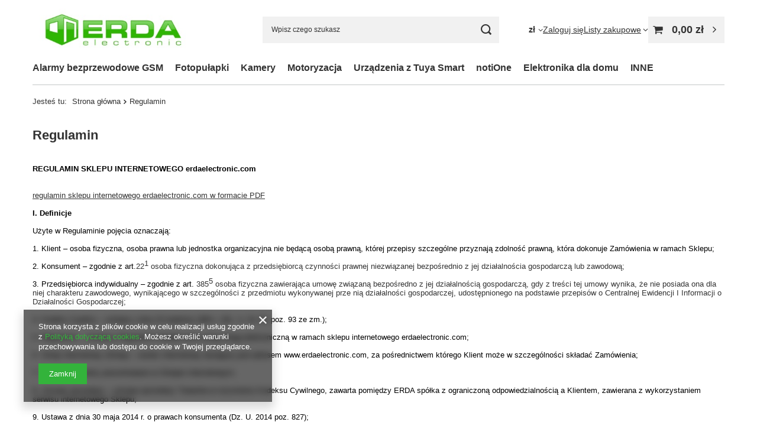

--- FILE ---
content_type: text/html; charset=utf-8
request_url: https://erdaelectronic.com/pol-terms.html
body_size: 22140
content:
<!DOCTYPE html>
<html lang="pl" class="--vat --gross " ><head><meta name="viewport" content="initial-scale = 1.0, maximum-scale = 5.0, width=device-width, viewport-fit=cover"><meta http-equiv="Content-Type" content="text/html; charset=utf-8"><meta http-equiv="X-UA-Compatible" content="IE=edge"><title>Regulamin</title><meta name="description" content=""><link rel="icon" href="/gfx/pol/favicon.ico"><meta name="theme-color" content="#33b33b"><meta name="msapplication-navbutton-color" content="#33b33b"><meta name="apple-mobile-web-app-status-bar-style" content="#33b33b"><link rel="preload stylesheet" as="style" href="/gfx/pol/style.css.gzip?r=1759146810"><link rel="stylesheet" type="text/css" href="/gfx/pol/common_style.css.gzip?r=1759146810"><script>var app_shop={urls:{prefix:'data="/gfx/'.replace('data="', '')+'pol/',graphql:'/graphql/v1/'},vars:{meta:{viewportContent:'initial-scale = 1.0, maximum-scale = 5.0, width=device-width, viewport-fit=cover'},priceType:'gross',priceTypeVat:true,productDeliveryTimeAndAvailabilityWithBasket:false,geoipCountryCode:'US',fairShopLogo: { enabled: false, image: '/gfx/standards/safe_light.svg'},currency:{id:'PLN',symbol:'zł',country:'pl',format:'###,##0.00',beforeValue:false,space:true,decimalSeparator:',',groupingSeparator:' '},language:{id:'pol',symbol:'pl',name:'Polski'},omnibus:{enabled:true,rebateCodeActivate:false,hidePercentageDiscounts:false,},},txt:{priceTypeText:' brutto',},fn:{},fnrun:{},files:[],graphql:{}};const getCookieByName=(name)=>{const value=`; ${document.cookie}`;const parts = value.split(`; ${name}=`);if(parts.length === 2) return parts.pop().split(';').shift();return false;};if(getCookieByName('freeeshipping_clicked')){document.documentElement.classList.remove('--freeShipping');}if(getCookieByName('rabateCode_clicked')){document.documentElement.classList.remove('--rabateCode');}function hideClosedBars(){const closedBarsArray=JSON.parse(localStorage.getItem('closedBars'))||[];if(closedBarsArray.length){const styleElement=document.createElement('style');styleElement.textContent=`${closedBarsArray.map((el)=>`#${el}`).join(',')}{display:none !important;}`;document.head.appendChild(styleElement);}}hideClosedBars();</script><script src="/gfx/pol/jquery.js.gzip?r=1759146810"></script><script src="/gfx/pol/shop.js.gzip?r=1759146810"></script><script src="/gfx/pol/common_shop.js.gzip?r=1759146810"></script><meta name="robots" content="noindex,nofollow"><meta name="rating" content="general"><meta name="Author" content="ERDA electronic na bazie IdoSell (www.idosell.com/shop).">
<!-- Begin partytown html or js -->

<script>partytownConfig = ["gtm_web_worker_active"] </script><script>partytown = {
          lib: "/partytown/",
          resolveUrl: function (url, location, type) {
            if (url.pathname.includes("debug/bootstrap")) {
                  const proxyUrl = new URL(`${location?.origin}/proxy/${url.href}`);
                  return proxyUrl;
              }
            if (url.href.search("proxy") === -1 && type === "script" && url.href.includes("facebook")) {
                const proxyUrl = new URL(`${location?.origin}/proxy/${url.href}`);
                return proxyUrl;
            }
            return url;
          },
          forward: [["dataLayer.push", { preserveBehavior: true }] , ""],
        }; window?.partytownCallback?.();</script><script>const t={preserveBehavior:!1},e=e=>{if("string"==typeof e)return[e,t];const[n,r=t]=e;return[n,{...t,...r}]},n=Object.freeze((t=>{const e=new Set;let n=[];do{Object.getOwnPropertyNames(n).forEach((t=>{"function"==typeof n[t]&&e.add(t)}))}while((n=Object.getPrototypeOf(n))!==Object.prototype);return Array.from(e)})());!function(t,r,o,i,a,s,c,d,l,p,u=t,f){function h(){f||(f=1,"/"==(c=(s.lib||"/~partytown/")+(s.debug?"debug/":""))[0]&&(l=r.querySelectorAll('script[type="text/partytown"]'),i!=t?i.dispatchEvent(new CustomEvent("pt1",{detail:t})):(d=setTimeout(v,1e4),r.addEventListener("pt0",w),a?y(1):o.serviceWorker?o.serviceWorker.register(c+(s.swPath||"partytown-sw.js"),{scope:c}).then((function(t){t.active?y():t.installing&&t.installing.addEventListener("statechange",(function(t){"activated"==t.target.state&&y()}))}),console.error):v())))}function y(e){p=r.createElement(e?"script":"iframe"),t._pttab=Date.now(),e||(p.style.display="block",p.style.width="0",p.style.height="0",p.style.border="0",p.style.visibility="hidden",p.setAttribute("aria-hidden",!0)),p.src=c+"partytown-"+(e?"atomics.js?v=0.10.1":"sandbox-sw.html?"+t._pttab),r.querySelector(s.sandboxParent||"body").appendChild(p)}function v(n,o){for(w(),i==t&&(s.forward||[]).map((function(n){const[r]=e(n);delete t[r.split(".")[0]]})),n=0;n<l.length;n++)(o=r.createElement("script")).innerHTML=l[n].innerHTML,o.nonce=s.nonce,r.head.appendChild(o);p&&p.parentNode.removeChild(p)}function w(){clearTimeout(d)}s=t.partytown||{},i==t&&(s.forward||[]).map((function(r){const[o,{preserveBehavior:i}]=e(r);u=t,o.split(".").map((function(e,r,o){var a;u=u[o[r]]=r+1<o.length?u[o[r]]||(a=o[r+1],n.includes(a)?[]:{}):(()=>{let e=null;if(i){const{methodOrProperty:n,thisObject:r}=((t,e)=>{let n=t;for(let t=0;t<e.length-1;t+=1)n=n[e[t]];return{thisObject:n,methodOrProperty:e.length>0?n[e[e.length-1]]:void 0}})(t,o);"function"==typeof n&&(e=(...t)=>n.apply(r,...t))}return function(){let n;return e&&(n=e(arguments)),(t._ptf=t._ptf||[]).push(o,arguments),n}})()}))})),"complete"==r.readyState?h():(t.addEventListener("DOMContentLoaded",h),t.addEventListener("load",h))}(window,document,navigator,top,window.crossOriginIsolated);</script>

<!-- End partytown html or js -->

<!-- Begin LoginOptions html -->

<style>
#client_new_social .service_item[data-name="service_Apple"]:before, 
#cookie_login_social_more .service_item[data-name="service_Apple"]:before,
.oscop_contact .oscop_login__service[data-service="Apple"]:before {
    display: block;
    height: 2.6rem;
    content: url('/gfx/standards/apple.svg?r=1743165583');
}
.oscop_contact .oscop_login__service[data-service="Apple"]:before {
    height: auto;
    transform: scale(0.8);
}
#client_new_social .service_item[data-name="service_Apple"]:has(img.service_icon):before,
#cookie_login_social_more .service_item[data-name="service_Apple"]:has(img.service_icon):before,
.oscop_contact .oscop_login__service[data-service="Apple"]:has(img.service_icon):before {
    display: none;
}
</style>

<!-- End LoginOptions html -->

<!-- Open Graph -->
<meta property="og:type" content="article"><meta property="og:url" content="https://erdaelectronic.com/pol-terms.html
"><meta property="og:title" content="Regulamin"><meta property="og:site_name" content="ERDA electronic"><meta property="og:locale" content="pl_PL"><link rel="manifest" href="https://erdaelectronic.com/data/include/pwa/1/manifest.json?t=3"><meta name="apple-mobile-web-app-capable" content="yes"><meta name="apple-mobile-web-app-status-bar-style" content="black"><meta name="apple-mobile-web-app-title" content="erdaelectronic.com"><link rel="apple-touch-icon" href="/data/include/pwa/1/icon-128.png"><link rel="apple-touch-startup-image" href="/data/include/pwa/1/logo-512.png" /><meta name="msapplication-TileImage" content="/data/include/pwa/1/icon-144.png"><meta name="msapplication-TileColor" content="#2F3BA2"><meta name="msapplication-starturl" content="/"><script type="application/javascript">var _adblock = true;</script><script async src="/data/include/advertising.js"></script><script type="application/javascript">var statusPWA = {
                online: {
                    txt: "Połączono z internetem",
                    bg: "#5fa341"
                },
                offline: {
                    txt: "Brak połączenia z internetem",
                    bg: "#eb5467"
                }
            }</script><script async type="application/javascript" src="/ajax/js/pwa_online_bar.js?v=1&r=6"></script><script >
window.dataLayer = window.dataLayer || [];
window.gtag = function gtag() {
dataLayer.push(arguments);
}
gtag('consent', 'default', {
'ad_storage': 'denied',
'analytics_storage': 'denied',
'ad_personalization': 'denied',
'ad_user_data': 'denied',
'wait_for_update': 500
});

gtag('set', 'ads_data_redaction', true);
</script><script  class='google_consent_mode_update'>
gtag('consent', 'update', {
'ad_storage': 'granted',
'analytics_storage': 'granted',
'ad_personalization': 'granted',
'ad_user_data': 'granted'
});
</script>
<!-- End Open Graph -->

<link rel="canonical" href="https://erdaelectronic.com/pol-terms.html" />

                <!-- Global site tag (gtag.js) -->
                <script  async src="https://www.googletagmanager.com/gtag/js?id=AW-673999834"></script>
                <script >
                    window.dataLayer = window.dataLayer || [];
                    window.gtag = function gtag(){dataLayer.push(arguments);}
                    gtag('js', new Date());
                    
                    gtag('config', 'AW-673999834', {"allow_enhanced_conversions":true});
gtag('config', 'G-E3YSEL15NT');

                </script>
                
<!-- Begin additional html or js -->


<!--5|1|3-->
<style>
a.projector_version_button {font-size: 1em !important;}
</style>
<!--4|1|2-->
<meta name="google-site-verification" content="S7JiW1yiKYy5B1zeGFmra5Mp561vgJ5KpBafm4Z5c5o" />
<meta name="google-site-verification" content="hFULUeNPFjTdVIhCTGYuA3IzDdJiQScKQ0Fdw0h20rI" />
<meta name="google-site-verification" content="-TqYRR9eZB3yWZxu6JVs6-WjLD7pwcOES8X18HAQgpA" />
<meta name="google-site-verification" content="-TqYRR9eZB3yWZxu6JVs6-WjLD7pwcOES8X18HAQgpA" />
<!--3|1|1-->
<style>
/* #logo {   top: 30px!important; } */

#ck_dsclr a {color:#34BF00 !important}
#projector_form div.product_section.versions label.projector_label {float:none;display:block;width:auto;text-align:left;margin-left:10px;font-weight:bold}
#projector_form div.product_section.versions div.product_section_sub {padding-left:0}
a.projector_version_button {width:347px}

#projector_bundle_zone2 {width:758px}

</style>
<!--14|1|8-->
<style>

#projector_bundle_product { clear:both; }

</style>
<!--12|1|10-->
<style>
#client_new_contact > div > div:nth-child(2) > div > label
{display:none !important;}
#client_new_contact > div > div:nth-child(4) > div > label 
{display:none !important;}
#client_new_contact > div > div:nth-child(6) > div > label
{display:none !important;}
#account_newsletter{
display: none !important;
}
</style>



<!-- End additional html or js -->
<script>(function(w,d,s,i,dl){w._ceneo = w._ceneo || function () {
w._ceneo.e = w._ceneo.e || []; w._ceneo.e.push(arguments); };
w._ceneo.e = w._ceneo.e || [];dl=dl===undefined?"dataLayer":dl;
const f = d.getElementsByTagName(s)[0], j = d.createElement(s); j.defer = true;
j.src = "https://ssl.ceneo.pl/ct/v5/script.js?accountGuid=" + i + "&t=" +
Date.now() + (dl ? "&dl=" + dl : ""); f.parentNode.insertBefore(j, f);
})(window, document, "script", "bfec983a-a3ff-47fe-bdda-56a1455e1c94");</script>
</head><body><div id="container" class="text_page container max-width-1200"><header class=" commercial_banner"><script class="ajaxLoad">app_shop.vars.vat_registered="true";app_shop.vars.currency_format="###,##0.00";app_shop.vars.currency_before_value=false;app_shop.vars.currency_space=true;app_shop.vars.symbol="zł";app_shop.vars.id="PLN";app_shop.vars.baseurl="http://erdaelectronic.com/";app_shop.vars.sslurl="https://erdaelectronic.com/";app_shop.vars.curr_url="%2Fpol-terms.html";var currency_decimal_separator=',';var currency_grouping_separator=' ';app_shop.vars.blacklist_extension=["exe","com","swf","js","php"];app_shop.vars.blacklist_mime=["application/javascript","application/octet-stream","message/http","text/javascript","application/x-deb","application/x-javascript","application/x-shockwave-flash","application/x-msdownload"];app_shop.urls.contact="/contact-pol.html";</script><div id="viewType" style="display:none"></div><div id="logo" class="d-flex align-items-center" data-bg="/data/gfx/mask/pol/top_1_big.png"><a href="/" target="_self" aria-label="Logo sklepu"><img src="/data/gfx/mask/pol/logo_1_big.jpg" alt="Logo ERDA Electronic" width="387" height="135"></a></div><form action="https://erdaelectronic.com/search.php" method="get" id="menu_search" class="menu_search"><a href="#showSearchForm" class="menu_search__mobile" aria-label="Szukaj"></a><div class="menu_search__block"><div class="menu_search__item --input"><input class="menu_search__input" type="text" name="text" autocomplete="off" placeholder="Wpisz czego szukasz" aria-label="Wpisz czego szukasz"><button class="menu_search__submit" type="submit" aria-label="Szukaj"></button></div><div class="menu_search__item --results search_result"></div></div></form><div id="menu_top" class="menu_top"><div id="menu_settings" class="align-items-center justify-content-center justify-content-lg-end"><div class="open_trigger" tabindex="0" aria-label="Kliknij, aby zmienić walutę, kraj dostawy"><span class="d-none d-md-inline-block flag_txt">zł</span><div class="menu_settings_wrapper d-md-none"><div class="menu_settings_inline"><div class="menu_settings_header">
									Język i waluta:
								</div><div class="menu_settings_content"><span class="menu_settings_flag flag flag_pol"></span><strong class="menu_settings_value"><span class="menu_settings_language">pl</span><span> | </span><span class="menu_settings_currency">zł</span></strong></div></div><div class="menu_settings_inline"><div class="menu_settings_header">
									Dostawa do:
								</div><div class="menu_settings_content"><strong class="menu_settings_value">Polska</strong></div></div></div><i class="icon-angle-down d-none d-md-inline-block"></i></div><form action="https://erdaelectronic.com/settings.php" method="post"><ul><li><div class="form-group"><span for="menu_settings_curr">Waluta</span><div class="select-after"><select class="form-control" name="curr" id="menu_settings_curr" aria-label="Waluta"><option value="PLN" selected>zł</option><option value="EUR">€ (1 zł = 0.2366€)
																</option><option value="CZK">Kč (1 zł = 7.2727Kč)
																</option><option value="RON">RON (1 zł = 0.9494RON)
																</option><option value="HUF">Ft (1 zł = 0.5995Ft)
																</option></select></div></div><div class="form-group"><span for="menu_settings_country">Dostawa do</span><div class="select-after"><select class="form-control" name="country" id="menu_settings_country" aria-label="Dostawa do"><option value="1143020057">Francja</option><option selected value="1143020003">Polska</option><option value="1143020169">Rumunia</option></select></div></div></li><li class="buttons"><button class="btn --solid --large" type="submit">
									Zastosuj zmiany
								</button></li></ul></form></div><div class="account_links"><a class="account_links__item" href="https://erdaelectronic.com/login.php"><span class="account_links__text --logged-out">Zaloguj się</span></a></div><div class="shopping_list_top" data-empty="true"><a href="https://erdaelectronic.com/pl/shoppinglist/" class="wishlist_link slt_link --empty" aria-label="Listy zakupowe"><span class="slt_link__text">Listy zakupowe</span></a><div class="slt_lists"><ul class="slt_lists__nav"><li class="slt_lists__nav_item" data-list_skeleton="true" data-list_id="true" data-shared="true"><a href="#" class="slt_lists__nav_link" data-list_href="true"><span class="slt_lists__nav_name" data-list_name="true"></span><span class="slt_lists__count" data-list_count="true">0</span></a></li><li class="slt_lists__nav_item --empty"><a class="slt_lists__nav_link --empty" href="https://erdaelectronic.com/pl/shoppinglist/"><span class="slt_lists__nav_name" data-list_name="true">Lista zakupowa</span><span class="slt_lists__count" data-list_count="true">0</span></a></li></ul></div></div><div id="menu_basket" class="topBasket --skeleton"><a href="/basketedit.php" class="topBasket__sub" aria-label="Wartość koszyka: 0,00 zł"><span class="badge badge-info" aria-hidden="true"></span><strong class="topBasket__price">0,00 zł</strong></a><div class="topBasket__details --products" style="display: none;"><div class="topBasket__block --labels"><span class="topBasket__item --name">Produkt</span><span class="topBasket__item --sum">Ilość</span><span class="topBasket__item --prices">Cena</span></div><div class="topBasket__block --products"></div></div><div class="topBasket__details --shipping" style="display: none;"><span class="topBasket__name">Koszt dostawy od</span><span id="shipppingCost"></span></div><script>
				app_shop.vars.cache_html = true;
			</script></div></div><nav id="menu_categories" class="wide" aria-label="Kategorie główne"><button type="button" class="navbar-toggler" aria-label="Menu"><i class="icon-reorder"></i></button><div class="navbar-collapse" id="menu_navbar"><ul class="navbar-nav mx-md-n2"><li class="nav-item"><span class="nav-link-wrapper"><a  href="/pol_n_Alarmy-bezprzewodowe-GSM-603.html" target="_self" title="Alarmy bezprzewodowe GSM" class="nav-link --l1" >Alarmy bezprzewodowe GSM</a><button class="nav-link-expand" type="button" aria-label="Alarmy bezprzewodowe GSM, Menu"></button></span><ul class="navbar-subnav"><li class="nav-header"><a href="#backLink" class="nav-header__backLink" aria-label="Wróć"><i class="icon-angle-left"></i></a><a  href="/pol_n_Alarmy-bezprzewodowe-GSM-603.html" target="_self" title="Alarmy bezprzewodowe GSM" class="nav-link --l1" >Alarmy bezprzewodowe GSM</a></li><li class="nav-item"><a  href="/pol_n_Alarmy-bezprzewodowe-GSM_Zestawy-alarmowe-WiFi-GSM-2G-604.html" target="_self" title="Zestawy alarmowe WiFi + GSM 2G" class="nav-link --l2" >Zestawy alarmowe WiFi + GSM 2G</a><ul class="navbar-subsubnav"><li class="nav-header"><a href="#backLink" class="nav-header__backLink" aria-label="Wróć"><i class="icon-angle-left"></i></a><a  href="/pol_n_Alarmy-bezprzewodowe-GSM_Zestawy-alarmowe-WiFi-GSM-2G-604.html" target="_self" title="Zestawy alarmowe WiFi + GSM 2G" class="nav-link --l2" >Zestawy alarmowe WiFi + GSM 2G</a></li><li class="nav-item"><a  href="/pol_m_Alarmy-bezprzewodowe-GSM_Zestawy-alarmowe-WiFi-GSM-2G_Systemy-alarmowe-HUXGO-HXA003-2G-606.html" target="_self" title="Systemy alarmowe HUXGO HXA003 2G" class="nav-link --l3" >Systemy alarmowe HUXGO HXA003 2G</a></li><li class="nav-item"><a  href="/pol_m_Alarmy-bezprzewodowe-GSM_Zestawy-alarmowe-WiFi-GSM-2G_System-alarmowe-HUXGO-HXA005-2G-609.html" target="_self" title="System alarmowe HUXGO HXA005 2G" class="nav-link --l3" >System alarmowe HUXGO HXA005 2G</a></li><li class="nav-item"><a  href="/pol_m_Alarmy-bezprzewodowe-GSM_Zestawy-alarmowe-WiFi-GSM-2G_Systemy-alarmowe-HUXGO-HXA006-2G-607.html" target="_self" title="Systemy alarmowe HUXGO HXA006 2G" class="nav-link --l3" >Systemy alarmowe HUXGO HXA006 2G</a></li><li class="nav-item"><a  href="/pol_m_Alarmy-bezprzewodowe-GSM_Zestawy-alarmowe-WiFi-GSM-2G_System-alarmowe-HUXGO-HXA007-2G-608.html" target="_self" title="System alarmowe HUXGO HXA007 2G" class="nav-link --l3" >System alarmowe HUXGO HXA007 2G</a></li></ul></li><li class="nav-item"><a  href="/pol_n_Alarmy-bezprzewodowe-GSM_Zestawy-alarmowe-WiFi-GSM-4G-605.html" target="_self" title="Zestawy alarmowe WiFi + GSM 4G" class="nav-link --l2" >Zestawy alarmowe WiFi + GSM 4G</a><ul class="navbar-subsubnav"><li class="nav-header"><a href="#backLink" class="nav-header__backLink" aria-label="Wróć"><i class="icon-angle-left"></i></a><a  href="/pol_n_Alarmy-bezprzewodowe-GSM_Zestawy-alarmowe-WiFi-GSM-4G-605.html" target="_self" title="Zestawy alarmowe WiFi + GSM 4G" class="nav-link --l2" >Zestawy alarmowe WiFi + GSM 4G</a></li><li class="nav-item"><a  href="/pol_m_Alarmy-bezprzewodowe-GSM_Zestawy-alarmowe-WiFi-GSM-4G_Systemy-alarmowe-HUXGO-HXA003-4G-610.html" target="_self" title="Systemy alarmowe HUXGO HXA003 4G" class="nav-link --l3" >Systemy alarmowe HUXGO HXA003 4G</a></li><li class="nav-item"><a  href="/pol_m_Alarmy-bezprzewodowe-GSM_Zestawy-alarmowe-WiFi-GSM-4G_Systemy-alarmowe-HUXGO-HXA005-4G-775.html" target="_self" title="Systemy alarmowe HUXGO HXA005 4G" class="nav-link --l3" >Systemy alarmowe HUXGO HXA005 4G</a></li><li class="nav-item"><a  href="/pol_m_Alarmy-bezprzewodowe-GSM_Zestawy-alarmowe-WiFi-GSM-4G_Systemy-alarmowe-HUXGO-HXA006-4G-611.html" target="_self" title="Systemy alarmowe HUXGO HXA006 4G" class="nav-link --l3" >Systemy alarmowe HUXGO HXA006 4G</a></li><li class="nav-item"><a  href="/pol_m_Alarmy-bezprzewodowe-GSM_Zestawy-alarmowe-WiFi-GSM-4G_Systemy-alarmowe-HUXGO-HXA007-4G-612.html" target="_self" title="Systemy alarmowe HUXGO HXA007 4G" class="nav-link --l3" >Systemy alarmowe HUXGO HXA007 4G</a></li></ul></li><li class="nav-item"><a  href="/pol_m_Alarmy-bezprzewodowe-GSM_Akcesoria-alarmowe-617.html" target="_self" title="Akcesoria alarmowe" class="nav-link --l2" >Akcesoria alarmowe</a><ul class="navbar-subsubnav"><li class="nav-header"><a href="#backLink" class="nav-header__backLink" aria-label="Wróć"><i class="icon-angle-left"></i></a><a  href="/pol_m_Alarmy-bezprzewodowe-GSM_Akcesoria-alarmowe-617.html" target="_self" title="Akcesoria alarmowe" class="nav-link --l2" >Akcesoria alarmowe</a></li><li class="nav-item"><a  href="/pol_m_Alarmy-bezprzewodowe-GSM_Akcesoria-alarmowe_Centrale-alarmowe-gsm-621.html" target="_self" title="Centrale alarmowe gsm" class="nav-link --l3" >Centrale alarmowe gsm</a></li><li class="nav-item"><a  href="/pol_m_Alarmy-bezprzewodowe-GSM_Akcesoria-alarmowe_Czujniki-bezprzewodowe-620.html" target="_self" title="Czujniki bezprzewodowe" class="nav-link --l3" >Czujniki bezprzewodowe</a></li><li class="nav-item"><a  href="/pol_m_Alarmy-bezprzewodowe-GSM_Akcesoria-alarmowe_Piloty-sterujace-619.html" target="_self" title="Piloty sterujące" class="nav-link --l3" >Piloty sterujące</a></li><li class="nav-item"><a  href="/pol_m_Alarmy-bezprzewodowe-GSM_Akcesoria-alarmowe_Syreny-alarmowe-618.html" target="_self" title="Syreny alarmowe" class="nav-link --l3" >Syreny alarmowe</a></li><li class="nav-item"><a  href="/pol_m_Alarmy-bezprzewodowe-GSM_Akcesoria-alarmowe_Baterie-do-czujnikow-622.html" target="_self" title="Baterie do czujników" class="nav-link --l3" >Baterie do czujników</a></li></ul></li></ul></li><li class="nav-item"><span class="nav-link-wrapper"><a  href="/pol_m_Fotopulapki-470.html" target="_self" title="Fotopułapki" class="nav-link --l1" >Fotopułapki</a><button class="nav-link-expand" type="button" aria-label="Fotopułapki, Menu"></button></span><ul class="navbar-subnav"><li class="nav-header"><a href="#backLink" class="nav-header__backLink" aria-label="Wróć"><i class="icon-angle-left"></i></a><a  href="/pol_m_Fotopulapki-470.html" target="_self" title="Fotopułapki" class="nav-link --l1" >Fotopułapki</a></li><li class="nav-item empty"><a  href="/pol_m_Fotopulapki_Fotopulapki-gsm-324.html" target="_self" title="Fotopułapki gsm" class="nav-link --l2" >Fotopułapki gsm</a></li><li class="nav-item empty"><a  href="/pol_m_Fotopulapki_Fotopulapki-bez-gsm-471.html" target="_self" title="Fotopułapki bez gsm" class="nav-link --l2" >Fotopułapki bez gsm</a></li><li class="nav-item empty"><a  href="/pol_m_Fotopulapki_Fotopulapki-z-podgladem-na-zywo-833.html" target="_self" title="Fotopułapki z podglądem na żywo" class="nav-link --l2" >Fotopułapki z podglądem na żywo</a></li><li class="nav-item empty"><a  href="/pol_m_Fotopulapki_Akcesoria-do-fotopulapek-528.html" target="_self" title="Akcesoria do fotopułapek" class="nav-link --l2" >Akcesoria do fotopułapek</a></li></ul></li><li class="nav-item"><span class="nav-link-wrapper"><a  href="/pol_m_Kamery-455.html" target="_self" title="Kamery" class="nav-link --l1" >Kamery</a><button class="nav-link-expand" type="button" aria-label="Kamery, Menu"></button></span><ul class="navbar-subnav"><li class="nav-header"><a href="#backLink" class="nav-header__backLink" aria-label="Wróć"><i class="icon-angle-left"></i></a><a  href="/pol_m_Kamery-455.html" target="_self" title="Kamery" class="nav-link --l1" >Kamery</a></li><li class="nav-item empty"><a  href="https://erdaelectronic.com/pol_m_Fotopulapki-470.html" target="_self" title="Kamery leśne - fotopułapki" class="nav-link --l2" >Kamery leśne - fotopułapki</a></li><li class="nav-item empty"><a  href="/pol_m_Kamery_Kamery-GSM-na-karte-SIM-834.html" target="_self" title="Kamery GSM na kartę SIM" class="nav-link --l2" >Kamery GSM na kartę SIM</a></li><li class="nav-item empty"><a  href="/pol_m_Kamery_Kamery-GSM-z-wlasnym-zasilaniem-835.html" target="_self" title="Kamery GSM z własnym zasilaniem" class="nav-link --l2" >Kamery GSM z własnym zasilaniem</a></li><li class="nav-item empty"><a  href="/pol_m_Kamery_Kamery-do-monitoringu-obiektow-154.html" target="_self" title="Kamery do monitoringu obiektów" class="nav-link --l2" >Kamery do monitoringu obiektów</a></li><li class="nav-item empty"><a  href="https://erdaelectronic.com/pol_m_Urzadzenia-z-Tuya-Smart_Kamery-z-aplikacja-Tuya-Smart-493.html" target="_self" title="Kamery z aplikacją TUYA SMART" class="nav-link --l2" >Kamery z aplikacją TUYA SMART</a></li><li class="nav-item empty"><a  href="/pol_m_Kamery_Kamery-inspekcyjne-Endoskopy-517.html" target="_self" title="Kamery inspekcyjne - Endoskopy" class="nav-link --l2" >Kamery inspekcyjne - Endoskopy</a></li><li class="nav-item empty"><a  href="/pol_m_Kamery_Mini-kamery-szpiegowskie-538.html" target="_self" title="Mini kamery szpiegowskie" class="nav-link --l2" >Mini kamery szpiegowskie</a></li></ul></li><li class="nav-item"><span class="nav-link-wrapper"><a  href="/pol_m_Motoryzacja-520.html" target="_self" title="Motoryzacja" class="nav-link --l1" >Motoryzacja</a><button class="nav-link-expand" type="button" aria-label="Motoryzacja, Menu"></button></span><ul class="navbar-subnav"><li class="nav-header"><a href="#backLink" class="nav-header__backLink" aria-label="Wróć"><i class="icon-angle-left"></i></a><a  href="/pol_m_Motoryzacja-520.html" target="_self" title="Motoryzacja" class="nav-link --l1" >Motoryzacja</a></li><li class="nav-item empty"><a  href="/pol_m_Motoryzacja_Rejestratory-jazdy-521.html" target="_self" title="Rejestratory jazdy" class="nav-link --l2" >Rejestratory jazdy</a></li><li class="nav-item empty"><a  href="/pol_m_Motoryzacja_Kamery-cofania-496.html" target="_self" title="Kamery cofania" class="nav-link --l2" >Kamery cofania</a></li><li class="nav-item empty"><a  href="/pol_m_Motoryzacja_Zestawy-glosnomowiace-523.html" target="_self" title="Zestawy głośnomówiące" class="nav-link --l2" >Zestawy głośnomówiące</a></li><li class="nav-item empty"><a  href="/pol_m_Motoryzacja_Lokalizatory-GPS-trackery-540.html" target="_self" title="Lokalizatory GPS, trackery" class="nav-link --l2" >Lokalizatory GPS, trackery</a></li><li class="nav-item empty"><a  href="/pol_m_Motoryzacja_Adaptery-samochodowe-832.html" target="_self" title="Adaptery samochodowe" class="nav-link --l2" >Adaptery samochodowe</a></li><li class="nav-item empty"><a  href="/pol_m_Motoryzacja_Akcesoria-motoryzacyjne-522.html" target="_self" title="Akcesoria motoryzacyjne" class="nav-link --l2" >Akcesoria motoryzacyjne</a></li></ul></li><li class="nav-item"><span class="nav-link-wrapper"><a  href="/pol_m_Urzadzenia-z-Tuya-Smart-490.html" target="_self" title="Urządzenia z Tuya Smart" class="nav-link --l1" >Urządzenia z Tuya Smart</a><button class="nav-link-expand" type="button" aria-label="Urządzenia z Tuya Smart, Menu"></button></span><ul class="navbar-subnav"><li class="nav-header"><a href="#backLink" class="nav-header__backLink" aria-label="Wróć"><i class="icon-angle-left"></i></a><a  href="/pol_m_Urzadzenia-z-Tuya-Smart-490.html" target="_self" title="Urządzenia z Tuya Smart" class="nav-link --l1" >Urządzenia z Tuya Smart</a></li><li class="nav-item empty"><a  href="https://erdaelectronic.com/pol_n_alarmy-bezprzewodowe-GSM-603.html" target="_self" title="Alarmy z aplikacją Tuya Smart" class="nav-link --l2" >Alarmy z aplikacją Tuya Smart</a></li><li class="nav-item empty"><a  href="/pol_m_Urzadzenia-z-Tuya-Smart_Kamery-z-aplikacja-Tuya-Smart-493.html" target="_self" title="Kamery z aplikacją Tuya Smart" class="nav-link --l2" >Kamery z aplikacją Tuya Smart</a></li><li class="nav-item empty"><a  href="/pol_m_Urzadzenia-z-Tuya-Smart_Czujniki-i-detektory-z-aplikacja-Tuya-Smart-566.html" target="_self" title="Czujniki i detektory z aplikacją Tuya Smart" class="nav-link --l2" >Czujniki i detektory z aplikacją Tuya Smart</a></li><li class="nav-item empty"><a  href="/pol_m_Urzadzenia-z-Tuya-Smart_Akcesoria-sterujace-inteligentnym-domem-z-aplikacja-Tuya-Smart-494.html" target="_self" title="Akcesoria sterujące inteligentnym domem z aplikacją  Tuya Smart" class="nav-link --l2" >Akcesoria sterujące inteligentnym domem z aplikacją  Tuya Smart</a></li><li class="nav-item empty"><a  href="/pol_m_Urzadzenia-z-Tuya-Smart_Pozostale-urzadzenia-do-inteligentnego-domu-z-aplikacja-Tuya-Smart-495.html" target="_self" title="Pozostałe urządzenia do inteligentnego domu z  aplikacją  Tuya Smart" class="nav-link --l2" >Pozostałe urządzenia do inteligentnego domu z  aplikacją  Tuya Smart</a></li></ul></li><li class="nav-item"><span class="nav-link-wrapper"><a  href="/pol_m_notiOne-624.html" target="_self" title="notiOne" class="nav-link --l1" >notiOne</a></span></li><li class="nav-item"><span class="nav-link-wrapper"><a  href="/pol_m_Elektronika-dla-domu-529.html" target="_self" title="Elektronika dla domu" class="nav-link --l1" >Elektronika dla domu</a><button class="nav-link-expand" type="button" aria-label="Elektronika dla domu, Menu"></button></span><ul class="navbar-subnav"><li class="nav-header"><a href="#backLink" class="nav-header__backLink" aria-label="Wróć"><i class="icon-angle-left"></i></a><a  href="/pol_m_Elektronika-dla-domu-529.html" target="_self" title="Elektronika dla domu" class="nav-link --l1" >Elektronika dla domu</a></li><li class="nav-item empty"><a  href="/pol_m_Elektronika-dla-domu_Wizjery-531.html" target="_self" title="Wizjery" class="nav-link --l2" >Wizjery</a></li><li class="nav-item empty"><a  href="/pol_m_Elektronika-dla-domu_Czujniki-i-detektory-515.html" target="_self" title="Czujniki i detektory" class="nav-link --l2" >Czujniki i detektory</a></li><li class="nav-item empty"><a  href="/pol_m_Elektronika-dla-domu_Oswietlenie-LED-532.html" target="_self" title="Oświetlenie LED" class="nav-link --l2" >Oświetlenie LED</a></li><li class="nav-item empty"><a  href="/pol_m_Elektronika-dla-domu_Listwy-zasilajace-i-gniazdka-533.html" target="_self" title="Listwy zasilające i gniazdka" class="nav-link --l2" >Listwy zasilające i gniazdka</a></li><li class="nav-item empty"><a  href="/pol_m_Elektronika-dla-domu_Wlaczniki-swiatla-sciemniacze-dzwonki-i-sterowniki-524.html" target="_self" title="Włączniki światła, ściemniacze, dzwonki i sterowniki" class="nav-link --l2" >Włączniki światła, ściemniacze, dzwonki i sterowniki</a></li><li class="nav-item empty"><a  href="/pol_m_Elektronika-dla-domu_Termostaty-grzejnikowe-539.html" target="_self" title="Termostaty grzejnikowe" class="nav-link --l2" >Termostaty grzejnikowe</a></li></ul></li><li class="nav-item"><span class="nav-link-wrapper"><a  href="/pol_m_INNE-348.html" target="_self" title="INNE" class="nav-link --l1" >INNE</a><button class="nav-link-expand" type="button" aria-label="INNE, Menu"></button></span><ul class="navbar-subnav"><li class="nav-header"><a href="#backLink" class="nav-header__backLink" aria-label="Wróć"><i class="icon-angle-left"></i></a><a  href="/pol_m_INNE-348.html" target="_self" title="INNE" class="nav-link --l1" >INNE</a></li><li class="nav-item empty"><a  href="/pol_m_INNE_Smartwatche-477.html" target="_self" title="Smartwatche" class="nav-link --l2" >Smartwatche</a></li><li class="nav-item empty"><a  href="/pol_m_INNE_Gadzety-szpiegowskie-518.html" target="_self" title="Gadżety szpiegowskie" class="nav-link --l2" >Gadżety szpiegowskie</a></li><li class="nav-item empty"><a  href="/pol_m_INNE_Baterie-i-ladowarki-475.html" target="_self" title="Baterie i ładowarki" class="nav-link --l2" >Baterie i ładowarki</a></li><li class="nav-item empty"><a  href="/pol_m_INNE_Karty-pamieci-476.html" target="_self" title="Karty pamięci" class="nav-link --l2" >Karty pamięci</a></li><li class="nav-item empty"><a  href="/pol_m_INNE_Alkomaty-567.html" target="_self" title="Alkomaty" class="nav-link --l2" >Alkomaty</a></li><li class="nav-item empty"><a  href="/pol_m_INNE_Inna-elektronika-487.html" target="_self" title="Inna elektronika" class="nav-link --l2" >Inna elektronika</a></li></ul></li></ul></div></nav><div id="breadcrumbs" class="breadcrumbs"><div class="back_button"><button id="back_button"><i class="icon-angle-left"></i> Wstecz</button></div><nav class="list_wrapper" aria-label="Nawigacja okruszkowa"><ol><li><span>Jesteś tu:  </span></li><li class="bc-main"><span><a href="/">Strona główna</a></span></li><li aria-current="page" class="bc-active bc-text"><span>Regulamin</span></li></ol></nav></div></header><div id="layout" class="row clearfix"><aside class="col-3"><section class="shopping_list_menu"><div class="shopping_list_menu__block --lists slm_lists" data-empty="true"><a href="#showShoppingLists" class="slm_lists__label">Listy zakupowe</a><ul class="slm_lists__nav"><li class="slm_lists__nav_item" data-list_skeleton="true" data-list_id="true" data-shared="true"><a href="#" class="slm_lists__nav_link" data-list_href="true"><span class="slm_lists__nav_name" data-list_name="true"></span><span class="slm_lists__count" data-list_count="true">0</span></a></li><li class="slm_lists__nav_header"><a href="#hidehoppingLists" class="slm_lists__label"><span class="sr-only">Wróć</span>Listy zakupowe</a></li><li class="slm_lists__nav_item --empty"><a class="slm_lists__nav_link --empty" href="https://erdaelectronic.com/pl/shoppinglist/"><span class="slm_lists__nav_name" data-list_name="true">Lista zakupowa</span><span class="sr-only">ilość produktów: </span><span class="slm_lists__count" data-list_count="true">0</span></a></li></ul><a href="#manage" class="slm_lists__manage d-none align-items-center d-md-flex">Zarządzaj listami</a></div><div class="shopping_list_menu__block --bought slm_bought"><a class="slm_bought__link d-flex" href="https://erdaelectronic.com/products-bought.php">
				Lista dotychczas zamówionych produktów
			</a></div><div class="shopping_list_menu__block --info slm_info"><strong class="slm_info__label d-block mb-3">Jak działa lista zakupowa?</strong><ul class="slm_info__list"><li class="slm_info__list_item d-flex mb-3">
					Po zalogowaniu możesz umieścić i przechowywać na liście zakupowej dowolną liczbę produktów nieskończenie długo.
				</li><li class="slm_info__list_item d-flex mb-3">
					Dodanie produktu do listy zakupowej nie oznacza automatycznie jego rezerwacji.
				</li><li class="slm_info__list_item d-flex mb-3">
					Dla niezalogowanych klientów lista zakupowa przechowywana jest do momentu wygaśnięcia sesji (około 24h).
				</li></ul></div></section><div id="mobileCategories" class="mobileCategories"><div class="mobileCategories__item --menu"><button type="button" class="mobileCategories__link --active" data-ids="#menu_search,.shopping_list_menu,#menu_search,#menu_navbar,#menu_navbar3, #menu_blog">
                            Menu
                        </button></div><div class="mobileCategories__item --account"><button type="button" class="mobileCategories__link" data-ids="#menu_contact,#login_menu_block">
                            Konto
                        </button></div><div class="mobileCategories__item --settings"><button type="button" class="mobileCategories__link" data-ids="#menu_settings">
                                Ustawienia
                            </button></div></div><div class="setMobileGrid" data-item="#menu_navbar"></div><div class="setMobileGrid" data-item="#menu_navbar3" data-ismenu1="true"></div><div class="setMobileGrid" data-item="#menu_blog"></div><div class="login_menu_block d-lg-none" id="login_menu_block"><a class="sign_in_link" href="/login.php" title=""><i class="icon-user"></i><span>Zaloguj się</span></a><a class="registration_link" href="/client-new.php?register" title=""><i class="icon-lock"></i><span>Zarejestruj się</span></a><a class="order_status_link" href="/order-open.php" title=""><i class="icon-globe"></i><span>Sprawdź status zamówienia</span></a></div><div class="setMobileGrid" data-item="#menu_contact"></div><div class="setMobileGrid" data-item="#menu_settings"></div></aside><main id="content" class="col-12"><section id="Text" class="section text_menu"><h1 class="text_menu__label headline"><span class="headline__name">Regulamin</span></h1><div class="text_menu__txt"><div class="text_menu__txt_sub pb-4 cm"><p align="left"><span><span style="color: #000000;"><span style="font-family: Verdana, sans-serif;"><span style="font-size: small;"><strong>REGULAMIN SKLEPU INTERNETOWEGO erdaelectronic.com</strong></span></span></span></span></p>
<p class="MsoNormal"><span style="font-size: 9pt;"><strong><span style="font-family: Verdana, sans-serif;"><br /></span></strong></span><a href="/data/include/cms/regulaminy/regulamin_erda.pdf" title="Regulamin sklepu internetowego erdaelectronic.com">regulamin sklepu internetowego erdaelectronic.com w formacie PDF</a></p>
<p align="left"><span><span><span style="color: #000000;"><span style="font-family: Verdana, sans-serif;"><span style="font-size: small;"><span><span><strong><strong>I. Definicje<br /> <br /> </strong></strong></span></span></span></span></span></span><span style="color: #000000;"><span style="font-family: Verdana, sans-serif;"><span style="font-size: small;"><span><span><span><span>Użyte w Regulaminie pojęcia oznaczają:<br /> <br /> 1. Klient – osoba fizyczna, osoba prawna lub jednostka organizacyjna nie będącą osobą prawną, której przepisy szczególne przyznają zdolność prawną, która dokonuje Zamówienia w ramach Sklepu;</span></span></span></span></span></span></span></span></p>
<p align="left"><span><span><span style="font-family: Verdana, sans-serif;"><span style="font-size: small;"><span><span><span><span style="color: #000000;">2. Konsument – zgodnie z art.</span></span></span></span></span></span></span><span><span style="font-family: Verdana, sans-serif;"><span style="font-size: small;"><span><span><span>22</span></span></span></span></span></span><span><sup><span style="font-family: Verdana, sans-serif;"><span style="font-size: small;"><span><span><span>1</span></span></span></span></span></sup></span><span><span style="font-family: Verdana, sans-serif;"><span style="font-size: small;"><span><span><span> osoba</span></span></span></span></span></span><span><span style="font-family: Verdana, sans-serif;"><span style="font-size: small;"><span><span><span> fizyczna dokonująca z przedsiębiorcą czynności prawnej niezwiązanej bezpośrednio z jej działalnościa gospodarczą lub zawodową;</span></span></span></span></span></span></span></p>
<p align="left"><span><span><span style="font-family: Verdana, sans-serif;"><span style="font-size: small;"><span><span><span><span style="color: #000000;">3. Przedsiębiorca indywidualny – zgodnie z art. </span></span></span></span></span></span></span><span><span style="font-family: Verdana, sans-serif;"><span style="font-size: small;"><span><span><span>385</span></span></span></span></span></span><span><sup><span style="font-family: Verdana, sans-serif;"><span style="font-size: small;"><span><span><span>5</span></span></span></span></span></sup></span><span><span style="font-family: Verdana, sans-serif;"><span style="font-size: small;"><span><span><span> </span></span></span></span></span></span><span><span style="font-family: Verdana, sans-serif;"><span style="font-size: small;"><span><span><span>osoba fizyczna zawierająca umowę związaną bezpośredno z jej działalnością gospodarczą, gdy z treści tej umowy wynika, że nie posiada ona dla niej charakteru zawodowego, wynikającego w szczególności z przedmiotu wykonywanej prze nią działalności gospodarczej, udostępnionego na podstawie przepisów o Centralnej Ewidencji I Informacji o Działalności Gospodarczej; </span></span></span></span></span></span></span></p>
<p align="left"><span><span style="font-family: Verdana, sans-serif;"><span style="font-size: small;"><span style="color: #000000;">4. Kodeks Cywilny – ustawa z dnia 23 kwietnia 1964 r. (Dz. U. Nr 16, poz. 93 ze zm.);</span></span></span></span></p>
<p align="left"><span><span style="font-family: Verdana, sans-serif;"><span style="font-size: small;"><span style="color: #000000;">5. Regulamin – niniejszy Regulamin świadczenia usług drogą elektroniczną w ramach sklepu internetowego erdaelectronic.com;</span></span></span></span></p>
<p align="left"><span><span style="font-family: Verdana, sans-serif;"><span style="font-size: small;"><span style="color: #000000;">6. Sklep internetowy (Sklep) – serwis internetowy dostępny pod adresem www.erdaelectronic.com, za pośrednictwem którego Klient może w szczególności składać Zamówienia;</span></span></span></span></p>
<p align="left"><span><span style="font-family: Verdana, sans-serif;"><span style="font-size: small;"><span style="color: #000000;">7. Towar – produkty prezentowane w Sklepie Internetowym;</span></span></span></span></p>
<p align="left"><span><span style="font-family: Verdana, sans-serif;"><span style="font-size: small;"><span style="color: #000000;">8. Umowa sprzedaży – umowa sprzedaży Towarów w rozumieniu Kodeksu Cywilnego, zawarta pomiędzy ERDA spółka z ograniczoną odpowiedzialnością a Klientem, zawierana z wykorzystaniem serwisu internetowego Sklepu;</span></span></span></span></p>
<p align="left"><span><span style="font-family: Verdana, sans-serif;"><span style="font-size: small;"><span style="color: #000000;">9. Ustawa z dnia 30 maja 2014 r. o prawach konsumenta (Dz. U. 2014 poz. 827);</span></span></span></span></p>
<p align="left"><span><span style="font-family: Verdana, sans-serif;"><span style="font-size: small;"><span style="color: #000000;">10. Ustawa o świadczeniu usług drogą elektroniczną – ustawa z dnia 18 lipca 2002 r. o świadczeniu usług drogą elektroniczną (Dz. U. Nr 144, poz. 1204 ze zm.);</span></span></span></span></p>
<p align="left"><span><span style="font-family: Verdana, sans-serif;"><span style="font-size: small;"><span style="color: #000000;">11. Zamówienie – oświadczenie woli Klienta, zmierzające bezpośrednio do zawarcia Umowy sprzedaży, określające w szczególności rodzaj i liczbę Towaru.</span></span></span></span></p>
<p align="left"><span><span><span style="color: #000000;"><span style="font-family: Verdana, sans-serif;"><span style="font-size: small;"><span><span><strong><strong>II. Postanowienia ogólne<br /> <br /> </strong></strong></span></span></span></span></span></span><span style="color: #000000;"><span style="font-family: Verdana, sans-serif;"><span style="font-size: small;"><span><span><span><span>2.1. Niniejszy Regulamin określa zasady korzystania ze sklepu internetowego dostępnego pod adresem www.erdaelectronic.com.</span></span></span></span></span></span></span></span></p>
<p align="left"><span><span style="font-family: Verdana, sans-serif;"><span style="font-size: small;"><span style="color: #000000;">2.2. Niniejszy Regulamin jest regulaminem, o którym mowa w art. 8 Ustawy o świadczeniu usług drogą elektroniczną.</span></span></span></span></p>
<p align="left"><span><span style="font-family: Verdana, sans-serif;"><span style="font-size: small;"><span style="color: #000000;">2.3. Sklep internetowy, działający pod adresem www.erdaelectronic.com, prowadzony jest przez ERDA spółka z ograniczoną odpowiedzialnością z siedzibą w Zielonej Górze (65-101) przy ul. Strumykowej 26d/7, NIP: 9731019390, REGON: 360099152, wpisaną do KRS pod numerem 0000532245 przez Sąd Rejonowy w Zielonej Górze, VIII Wydział Gospodarczy Krajowego Rejestru Sądowego.</span></span></span></span></p>
<p align="left"><span><span style="font-family: Verdana, sans-serif;"><span style="font-size: small;"><span style="color: #000000;">2.4. Niniejszy Regulamin określa w szczególności [w zależności od dostępnych możliwości]:</span></span></span></span></p>
<p align="left"><span><span style="font-family: Verdana, sans-serif;"><span style="font-size: small;"><span style="color: #000000;">a.) zasady dokonywania rejestracji i korzystania z konta w ramach sklepu internetowego;</span></span></span></span></p>
<p align="left"><span><span style="font-family: Verdana, sans-serif;"><span style="font-size: small;"><span style="color: #000000;">b.) warunki i zasady składania drogą elektroniczną Zamówień w ramach sklepu internetowego;</span></span></span></span></p>
<p align="left"><span><span style="font-family: Verdana, sans-serif;"><span style="font-size: small;"><span style="color: #000000;">c.) zasady zawierania Umów sprzedaży z wykorzystaniem usług świadczonych w ramach Sklepu Internetowego.</span></span></span></span></p>
<p align="left"><span><span style="font-family: Verdana, sans-serif;"><span style="font-size: small;"><span style="color: #000000;">2.5. Administratorem danych osobowych przetwarzanych w związku z realizacją postanowień niniejszego Regulaminu jest ERDA spółka z ograniczoną odpowiedzialnością. Podanie danych osobowych jest dobrowolne. Każda osoba, której dane osobowe przetwarza ERDA spółka z ograniczoną odpowiedzialnością ma prawo do wglądu w ich treść oraz prawo do ich aktualizacji i poprawiania.</span></span></span></span></p>
<p align="left"><span><span style="font-family: Verdana, sans-serif;"><span style="font-size: small;"><span style="color: #000000;">2.6. W celu korzystania ze sklepu internetowego Klient powinien we własnym zakresie uzyskać dostęp do stanowiska komputerowego lub urządzenia końcowego, z dostępem do Internetu.</span></span></span></span></p>
<p align="left"><span><span style="font-family: Verdana, sans-serif;"><span style="font-size: small;"><span style="color: #000000;">2.7. Zgodnie z obowiązującymi przepisami prawa ERDA spółka z ograniczoną odpowiedzialnością zastrzega sobie możliwość ograniczenia świadczenia usług za pośrednictwem Sklepu internetowego do osób, które ukończyły wiek 18 lat. W takim przypadku potencjalni Klienci zostaną o powyższym powiadomieni.</span></span></span></span></p>
<p align="left"><span><span style="font-family: Verdana, sans-serif;"><span style="font-size: small;"><span style="color: #000000;">2.8. Klienci mają dostęp do niniejszego Regulaminu w każdym czasie za pośrednictwem odsyłacza zamieszczonego na stronie głównej serwisu www.erdaelectronic.com oraz pobrać go i sporządzić jego wydruk.</span></span></span></span></p>
<p align="left"><span><span style="font-family: Verdana, sans-serif;"><span style="font-size: small;"><span style="color: #000000;">2.9. Informacje o Towarach podane na stronach internetowych Sklepu, w szczególności ich opisy, parametry techniczne i użytkowe oraz ceny, stanowią zaproszenie do zawarcia umowy, w rozumieniu art. 71 Kodeksu Cywilnego.</span></span></span></span></p>
<p align="left"><span><span style="color: #000000;"><span style="font-family: Verdana, sans-serif;"><span style="font-size: small;"><span><span><span><span>2.10. ERDA spółka z ograniczoną odpowiedzialnością z siedzibą w Zielonej Górze (65-101) przy ul. Strumykowej 26d/7, NIP: 9731019390, REGON: 360099152, wpisana do KRS pod numerem 0000532245 przez Sąd Rejonowy w Zielonej Górze, VIII Wydział Gospodarczy Krajowego Rejestru Sądowego, określana jest w dalszej części Regulamin jako ERDA electronic.<br /> <br /> </span></span></span></span></span></span></span></span><span><span style="color: #000000;"><span style="font-family: Verdana, sans-serif;"><span style="font-size: small;"><span><span><strong><strong>III. Zasady korzystania ze Sklepu Internetowego<br /> <br /> </strong></strong></span></span></span></span></span></span><span style="color: #000000;"><span style="font-family: Verdana, sans-serif;"><span style="font-size: small;"><span><span><span><span>3.1. Warunkiem rozpoczęcia korzystania ze Sklepu internetowego jest rejestracja w jego ramach.</span></span></span></span></span></span></span></p>
<p align="left"><span><span style="font-family: Verdana, sans-serif;"><span style="font-size: small;"><span style="color: #000000;">3.2. Rejestracja następuje poprzez wypełnienie i zaakceptowanie formularza rejestracyjnego, udostępnianego na jednej ze stron Sklepu.</span></span></span></span></p>
<p align="left"><span><span style="font-family: Verdana, sans-serif;"><span style="font-size: small;"><span style="color: #000000;">3.3. Warunkiem rejestracji jest wyrażenie zgody na treść Regulaminu oraz podanie danych osobowych oznaczonych jako obowiązkowe.</span></span></span></span></p>
<p align="left"><span><span style="font-family: Verdana, sans-serif;"><span style="font-size: small;"><span style="color: #000000;">3.4. ERDA electronic może pozbawić Klienta prawa do korzystania ze Sklepu Internetowego, jak również może ograniczyć jego dostęp do części lub całości zasobów Sklepu Internetowego, ze skutkiem natychmiastowym, w przypadku naruszenia przez Klienta Regulaminu, a w szczególności, gdy Klient:</span></span></span></span></p>
<p align="left"><span><span style="font-family: Verdana, sans-serif;"><span style="font-size: small;"><span style="color: #000000;">a.) podał w trakcie rejestracji w sklepie internetowym dane niezgodne z prawdą, niedokładne lub nieaktualne, wprowadzające w błąd lub naruszające prawa osób trzecich,</span></span></span></span></p>
<p align="left"><span><span style="font-family: Verdana, sans-serif;"><span style="font-size: small;"><span style="color: #000000;">b.) dopuścił się za pośrednictwem sklepu internetowego naruszenia dóbr osobistych osób trzecich, w szczególności dóbr osobistych innych klientów sklepu internetowego,</span></span></span></span></p>
<p align="left"><span><span style="font-family: Verdana, sans-serif;"><span style="font-size: small;"><span style="color: #000000;">c.) dopuści się innych zachowań, które zostaną uznane przez ERDA electronic za zachowania niezgodne z obowiązującymi przepisami prawa lub ogólnymi zasadami korzystania z sieci Internet lub godzące w dobre imię ERDA electronic.</span></span></span></span></p>
<p align="left"><span><span style="font-family: Verdana, sans-serif;"><span style="font-size: small;"><span style="color: #000000;">3.5. Osoba, która została pozbawiona prawa do korzystania ze sklepu internetowego, nie może dokonać powtórnej rejestracji bez uprzedniej zgody ERDA electronic.</span></span></span></span></p>
<p align="left"><span><span style="font-family: Verdana, sans-serif;"><span style="font-size: small;"><span style="color: #000000;">3.6. W celu zapewnienia bezpieczeństwa przekazu komunikatów i danych w związku ze świadczonymi w ramach Witryny usługami, Sklep internetowy podejmuje środki techniczne i organizacyjne odpowiednie do stopnia zagrożenia bezpieczeństwa świadczonych usług, w szczególności środki służące zapobieganiu pozyskiwania i modyfikacji przez osoby nieuprawnione danych osobowych przesyłanych w Internecie.</span></span></span></span></p>
<p align="left"><span><span style="font-family: Verdana, sans-serif;"><span style="font-size: small;"><span style="color: #000000;">3.7. Klient zobowiązany jest w szczególności do:</span></span></span></span></p>
<p align="left"><span><span style="font-family: Verdana, sans-serif;"><span style="font-size: small;"><span style="color: #000000;">a.) niedostarczania i nieprzekazywania treści zabronionych przez przepisy prawa, np. treści propagujących przemoc, zniesławiających lub naruszających dobra osobiste i inne prawa osób trzecich,</span></span></span></span></p>
<p align="left"><span><span style="font-family: Verdana, sans-serif;"><span style="font-size: small;"><span style="color: #000000;">b.) korzystania ze Sklepu internetowego w sposób nie zakłócający jego funkcjonowania, w szczególności poprzez użycie określonego oprogramowania lub urządzeń,</span></span></span></span></p>
<p align="left"><span><span style="font-family: Verdana, sans-serif;"><span style="font-size: small;"><span style="color: #000000;">c.) niepodejmowania działań takich jak: rozsyłanie lub umieszczanie w ramach Sklepu internetowego niezamówionej informacji handlowej (spam),</span></span></span></span></p>
<p align="left"><span><span style="font-family: Verdana, sans-serif;"><span style="font-size: small;"><span style="color: #000000;">d.) korzystania ze Sklepu internetowego w sposób nieuciążliwy dla innych klientów oraz dla ERDA electronic,</span></span></span></span></p>
<p align="left"><span><span style="font-family: Verdana, sans-serif;"><span style="font-size: small;"><span style="color: #000000;">e.) korzystania z wszelkich treści zamieszczonych w ramach Sklepu internetowego jedynie w zakresie własnego użytku osobistego,</span></span></span></span></p>
<p align="left"><span><span style="color: #000000;"><span style="font-family: Verdana, sans-serif;"><span style="font-size: small;"><span><span><span><span>f.) korzystania ze Sklepu internetowego w sposób zgodny z przepisami obowiązującego na terytorium Rzeczypospolitej Polskiej prawa, postanowieniami Regulaminu, a także z ogólnymi zasadami korzystania z sieci Internet.<br /> <br /> </span></span></span></span></span></span></span></span><span><span style="color: #000000;"><span style="font-family: Verdana, sans-serif;"><span style="font-size: small;"><span><span><strong><strong>IV. Procedura zawarcia Umowy sprzedaży<br /> <br /> </strong></strong></span></span></span></span></span></span><span style="color: #000000;"><span style="font-family: Verdana, sans-serif;"><span style="font-size: small;"><span><span><span><span>4.1. W celu zawarcia Umowy sprzedaży za pośrednictwem Sklepu internetowego należy wejść na stronę internetową www.erdaelectronic,com, dokonać wyboru produktów spośród oferowanych przez ERDA electronic, podejmując kolejne czynności techniczne w oparciu o wyświetlane Klientowi komunikaty oraz informacje dostępne na stronie.</span></span></span></span></span></span></span></p>
<p align="left"><span><span style="font-family: Verdana, sans-serif;"><span style="font-size: small;"><span style="color: #000000;">4.2. Wybór zamawianych Towarów przez Klienta jest dokonywany poprzez ich dodanie do koszyka.</span></span></span></span></p>
<p align="left"><span><span style="font-family: Verdana, sans-serif;"><span style="font-size: small;"><span style="color: #000000;">4.3. W trakcie składania Zamówienia Klient ma możliwość modyfikacji wprowadzonych danych oraz w zakresie wyboru Towaru. W tym celu należy kierować się wyświetlanymi Klientowi komunikatami oraz informacjami dostępnymi na stronie.</span></span></span></span></p>
<p align="left"><span><span style="font-family: Verdana, sans-serif;"><span style="font-size: small;"><span style="color: #000000;">4.4. Po podaniu przez Klienta korzystającego ze Sklepu internetowego wszystkich niezbędnych danych, wyświetlone zostanie podsumowanie złożonego Zamówienia. Podsumowanie złożonego Zamówienia będzie zawierać informacje dotyczące m.in.:</span></span></span></span></p>
<p align="left"><span><span style="font-family: Verdana, sans-serif;"><span style="font-size: small;"><span style="color: #000000;">a.) przedmiotu zamówienia,</span></span></span></span></p>
<p align="left"><span><span style="font-family: Verdana, sans-serif;"><span style="font-size: small;"><span style="color: #000000;">b.) jednostkowej oraz łącznej ceny zamawianych produktów lub usług, w tym kosztów dostawy oraz dodatkowych kosztów (jeśli występują),</span></span></span></span></p>
<p align="left"><span><span style="font-family: Verdana, sans-serif;"><span style="font-size: small;"><span style="color: #000000;">c.) wybranej metody płatności,</span></span></span></span></p>
<p align="left"><span><span style="font-family: Verdana, sans-serif;"><span style="font-size: small;"><span style="color: #000000;">d.) wybranego sposobu dostawy,</span></span></span></span></p>
<p align="left"><span><span style="font-family: Verdana, sans-serif;"><span style="font-size: small;"><span style="color: #000000;">e.) czasu dostawy,</span></span></span></span></p>
<p align="left"><span><span style="font-family: Verdana, sans-serif;"><span style="font-size: small;"><span style="color: #000000;">4.5. W celu wysłania Zamówienia konieczne jest dokonanie akceptacji treści Regulaminu, podanie danych osobowych oznaczonych i postępowanie zgodnie z komunikatami wyswietlanymi Klientowi na ekranie urządzenia, z którego korzysta.</span></span></span></span></p>
<p align="left"><span><span style="font-family: Verdana, sans-serif;"><span style="font-size: small;"><span style="color: #000000;">4.6. Wysłanie przez Klienta Zamówienia stanowi oświadczenie woli zawarcia z ERDA electronic Umowy sprzedaży, zgodnie z treścią Regulaminu.</span></span></span></span></p>
<p align="left"><span><span style="font-family: Verdana, sans-serif;"><span style="font-size: small;"><span style="color: #000000;">4.7. Po złożeniu Zamówienia, Klient otrzymuje wiadomość e-mail pt: "Erda electronic - Potwierdzenie otrzymania zamówienia 3" zawierającą ostateczne potwierdzenie wszystkich istotnych elementów Zamówienia oraz będącą potwierdzeniem przyjęcia zamówienia do realizacji.</span></span></span></span></p>
<p align="left"><span><span style="font-family: Verdana, sans-serif;"><span style="font-size: small;"><span style="color: #000000;">4.8. Umowę traktuje się za zawartą z momentem otrzymania przez Klienta wiadomości e-mail, o której mowa powyżej.</span></span></span></span></p>
<p align="left"><span><span style="color: #000000;"><span style="font-family: Verdana, sans-serif;"><span style="font-size: small;"><span><span><span><span>4.9. Umowa sprzedaży zawierana jest w języku polskim, o treści zgodnej z Regulaminem i przepisami prawa.<br /> <br /> </span></span></span></span></span></span></span></span><span><span style="color: #000000;"><span style="font-family: Verdana, sans-serif;"><span style="font-size: small;"><span><span><strong><strong>V. Dostawa<br /> <br /> </strong></strong></span></span></span></span></span></span><span style="color: #000000;"><span style="font-family: Verdana, sans-serif;"><span style="font-size: small;"><span><span><span><span>5.1. Dostawa Towarów jest ograniczona do obszaru Rzeczpospolitej Polskiej i odbywa się pod adres wskazany przez Klienta w trakcie składania Zamówienia.</span></span></span></span></span></span></span></p>
<p align="left"><span><span style="color: #000000;"><span style="font-family: Verdana, sans-serif;"><span style="font-size: small;"><span><span><span><span>5.2. Wszystkie dostępne opcje kosztów dostawy Towarów zamawianych w sklepie ERDA electronic wraz ze wskazaniem firm pośredniczących znajdują się na stronie, </span></span></span></span></span></span></span></span><span style="color: #000000;"><span style="font-family: Verdana, sans-serif;"><span style="font-size: small;"><span><span><span><span>w zakładce: </span></span></span></span></span></span></span><span><span style="color: #000000;"><span style="font-family: Verdana, sans-serif;"><span style="font-size: small;"><span><span><span style="text-decoration: underline;"><span><span><a href="https://erdaelectronic.com/Koszty-wysylki-cabout-pol-28.html">Koszty wysyłki</a></span></span></span></span></span></span></span></span></span><span style="color: #000000;"><span style="font-family: Verdana, sans-serif;"><span style="font-size: small;"><span><span><span><span>. </span></span></span></span></span></span></span><span style="color: #000000;"><span style="font-family: Verdana, sans-serif;"><span style="font-size: small;"><span><span><span><span>Koszty przesyłki sa również wyszczególnione na </span></span></span></span></span></span></span><span style="color: #000000;"><span style="font-family: Verdana, sans-serif;"><span style="font-size: small;"><span><span><span><span>karcie produktu danego Towaru, </span></span></span></span></span></span></span><span style="color: #000000;"><span style="font-family: Verdana, sans-serif;"><span style="font-size: small;"><span><span><span><span>wraz z informacją</span></span></span></span></span></span></span><span style="color: #000000;"><span style="font-family: Verdana, sans-serif;"><span style="font-size: small;"><span><span><span><span>, które z tych wszystkich opcji dostawy dostępne są dla danego Towaru. Dodatkowo koszty dostawy zostaną wskazane w czasie składania Zamówienia.</span></span></span></span></span></span></span></p>
<p align="left"><span><span style="font-family: Verdana, sans-serif;"><span style="font-size: small;"><span style="color: #000000;">5.3. Przewidywany czas realizacji dostawy podany jest przy każdym towarze dostępnym w sklepie. Termin ten wynosi od 1 do 5 dni roboczych licząc od dnia wysłania przez Klienta Zamówienia. W wyjątkowych przypadkach termin realizacji dostawy może ulec wydłużeniu.</span></span></span></span></p>
<p align="left"><span><span style="font-family: Verdana, sans-serif;"><span style="font-size: small;"><span style="color: #000000;">5.4. Klienci mogą uzyskać dostęp do niniejszego Regulaminu w każdym czasie za pośrednictwem odsyłacza zamieszczonego na stronie głównej serwisu www.erdaelectronic.com oraz pobrać go i sporządzić jego wydruk.</span></span></span></span></p>
<p align="left"><span><span style="color: #000000;"><span style="font-family: Verdana, sans-serif;"><span style="font-size: small;"><span><span><span><span>5.5. Utrwalenie, zabezpieczenie, udostępnienie oraz potwierdzenie Klientowi istotnych postanowień Umowy sprzedaży Towarów następuje poprzez przesłanie Klientowi na podany adres e-mail oraz poprzez dołączenie do przesyłki zawierającej Towar wydruku potwierdzenia, specyfikacji Zamówienia-Towaru oraz faktury VAT </span></span></span></span></span></span></span></span><span style="color: #000000;"><span style="font-family: Verdana, sans-serif;"><span style="font-size: small;"><span><span><span><span>lub paragonu fiskalnego.</span></span></span></span></span></span></span><span style="color: #000000;"><span style="font-family: Verdana, sans-serif;"><span style="font-size: small;"><span><span><span><span><br /> <br /> </span></span></span></span></span></span></span><span><span style="color: #000000;"><span style="font-family: Verdana, sans-serif;"><span style="font-size: small;"><span><span><strong><strong>VI. Ceny i metody płatności<br /> <br /> </strong></strong></span></span></span></span></span></span><span style="color: #000000;"><span style="font-family: Verdana, sans-serif;"><span style="font-size: small;"><span><span><span><span>6.1. Ceny Towarów podawane są w złotych polskich i zawierają wszystkie składniki, w tym podatek VAT (z wyróżnieniem wysokości stawki), cła oraz wszelkie inne składniki, bez kosztów dostawy i płatności.</span></span></span></span></span></span></span></p>
<p align="left"><span><span style="font-family: Verdana, sans-serif;"><span style="font-size: small;"><span style="color: #000000;">6.2. Klient ma możliwość uiszczenia ceny:</span></span></span></span></p>
<p align="left"><span><span style="font-family: Verdana, sans-serif;"><span style="font-size: small;"><span style="color: #000000;">a.) przelewem na numer konta bankowego 17 1090 2532 0000 0001 2960 7800 w Santander,</span></span></span></span></p>
<p align="left"><span><span style="color: #000000;"><span style="font-family: Verdana, sans-serif;"><span style="font-size: small;"><span><span><span><span>b.) gotówką w momencie odbioru przesyłki.<br /> <br /> </span></span></span></span></span></span></span></span><span><span style="color: #000000;"><span style="font-family: Verdana, sans-serif;"><span style="font-size: small;"><span><span><strong><strong>VII. Uprawnienie do odstąpienia od umowy<br /> <br /> </strong></strong></span></span></span></span></span></span><span style="color: #000000;"><span style="font-family: Verdana, sans-serif;"><span style="font-size: small;"><span><span><span><span>7.1. </span></span></span></span></span></span></span><span style="color: #000000;"><span style="font-family: Verdana, sans-serif;"><span style="font-size: small;"><span><span><span><span>Klientowi, </span></span></span></span></span></span></span><span style="color: #000000;"><span style="font-family: Verdana, sans-serif;"><span style="font-size: small;"><span><span><span><span>będącemu Konsumentem lub Przedsiębiorcą indywidualnym przysługuje – na podstawie prawa – prawo </span></span></span></span></span></span></span><span style="color: #000000;"><span style="font-family: Verdana, sans-serif;"><span style="font-size: small;"><span><span><span><span>do odstąpienia od umowy zawartej na odległość w terminie 14 dni, bez podania przyczyny. </span></span></span></span></span></span></span><span><span style="color: #000000;"><span style="font-family: Verdana, sans-serif;"><span style="font-size: small;"><span><span><strong><strong>ERDA electronic jako sprzedający wydłuża jednak ten termin do 30 dni</strong></strong></span></span></span></span></span></span><span style="color: #000000;"><span style="font-family: Verdana, sans-serif;"><span style="font-size: small;"><span><span><span><span>. Termin do odstąpienia od umowy wygasa więc po upływie 30 dni od dnia odbioru zamówionego towaru.</span></span></span></span></span></span></span></p>
<p align="left"><span><span style="color: #000000;"><span style="font-family: Verdana, sans-serif;"><span style="font-size: small;"><span><span><span><span>7.2. Aby skorzystać z prawa odstąpienia od umowy, Klient musi poinformować nas,  ERDA electronic, o swojej decyzji o odstąpieniu od niniejszej umowy zawartej na odległość w drodze jednoznacznego oświadczenia (na przykład pismo wysłane pocztą</span></span></span></span></span></span></span></span><span><span style="color: #000000;"><span style="font-family: Verdana, sans-serif;"><span style="font-size: small;"><span><span><span><strong> lub poprzez wiadomość e-mail</strong></span></span></span></span></span></span></span><span style="color: #000000;"><span style="font-family: Verdana, sans-serif;"><span style="font-size: small;"><span><span><span><span>) pod wskazane poniżej dane teleadresowe:<br /> <br /> ERDA electronic</span></span></span></span></span></span></span></p>
<p align="left"><span><span style="font-family: Verdana, sans-serif;"><span style="font-size: small;"><span style="color: #000000;">ul. Dekoracyjna 3/B44, </span></span></span></span></p>
<p align="left"><span><span style="font-family: Verdana, sans-serif;"><span style="font-size: small;"><span style="color: #000000;">65-155 Zielona Góra, </span></span></span></span></p>
<p align="left"><span><span style="font-family: Verdana, sans-serif;"><span style="font-size: small;"><span style="color: #000000;">e-mail: sklep@erdaelectronic.com<br /> <br /> 7.3. Klient może skorzystać z wzoru formularza odstąpienia od umowy podanego na stronie www.erdaelectronic.com w formacie PDF, jednak nie jest to obowiązkowe.</span></span></span></span></p>
<p align="left"><span><span style="font-family: Verdana, sans-serif;"><span style="font-size: small;"><span style="color: #000000;">7.4. Aby zachować termin do odstąpienia od umowy, wystarczy, aby Klient wysłał informację dotyczącą wykonania przysługującego mu prawa odstąpienia od umowy przed upływem terminu do odstąpienia od umowy.</span></span></span></span></p>
<p align="left"><span><span style="font-family: Verdana, sans-serif;"><span style="font-size: small;"><span style="color: #000000;">7.5. Prawo do odstąpienia od umowy przez Klienta jest wyłączone w przypadku :</span></span></span></span></p>
<p align="left"><span><span style="font-family: Verdana, sans-serif;"><span style="font-size: small;"><span style="color: #000000;">towarów (usług) wykraczających poza standardową ofertę sklepu, przygotowanych na specjalne zamówienie klienta i dostosowanych do jego indywidualnych potrzeb;</span></span></span></span></p>
<p align="left"><span><span style="font-family: Verdana, sans-serif;"><span style="font-size: small;"><span style="color: #000000;">świadczeń, które z uwagi na ich charakter nie mogą zostać zwrócone.</span></span></span></span></p>
<p align="left"><span><span style="font-family: Verdana, sans-serif;"><span style="font-size: small;"><span style="color: #000000;">7.6. W przypadku odstąpienia od umowy zawartej na odległość zwracamy Klientowi będącemu Konsumentem lub Przedsiębiorcą indywidualnym wszystkie otrzymane od niego płatności, w tym koszt dostawy towaru do Konsumenta lub Przedsiębiorcy indywidulanego (z wyjątkiem dodatkowych kosztów wynikających z wybranego przez Konsumenta lub Przedsiębiorcę indywidualnego sposobu dostarczenia przesyłki, innego, niż najtańszy zwykły sposób dostarczenia oferowany przez nas) niezwłocznie, jednak nie później niż 14 dni od dnia, w którym zostaliśmy poinformowani o decyzji Klienta o wykonaniu prawa odstąpienia od umowy jeśli towar nie został do Klienta jeszcze wysłany, lub nie później niż 14 dnia od dnia, w którym Klient dostarczył do ERDA electronic towar, od którego zakupu odstąpił, a który został już do Klienta wysłany.</span></span></span></span></p>
<p align="left"><span><span style="font-family: Verdana, sans-serif;"><span style="font-size: small;"><span style="color: #000000;">7.7 W przypadku odstąpienia od umowy Klient będący Konsumentem lub Przedsiębiorcą indywidualnym ponosi tylko bezpośrednie koszty zwrotu towaru (art. 34<sup>2</sup> Ustawy z dnia 30 maja 2014 r. o prawach konsumenta (Dz. U. 2014 poz. 827)). </span></span></span></span></p>
<p align="left"><span><span style="font-family: Verdana, sans-serif;"><span style="font-size: small;"><span style="color: #000000;">7.8. Zwrotu płatności dokonamy przy użyciu takich samych sposobów płatności, jakie zostały przez Klienta użyte w pierwotnej transakcji, chyba że Klient wyraźnie zgodził się na inne rozwiązanie. Możemy wstrzymać się ze zwrotem płatności do czasu otrzymania rzeczy lub do czasu dostarczenia nam dowodu jej odesłania, w zależności od tego, które zdarzenie nastąpi wcześniej.</span></span></span></span></p>
<p align="left"><span><span style="color: #000000;"><span style="font-family: Verdana, sans-serif;"><span style="font-size: small;"><span><span><span><span>7.</span></span></span></span></span></span></span></span><span style="color: #000000;"><span style="font-family: Verdana, sans-serif;"><span style="font-size: small;"><span><span><span><span>9</span></span></span></span></span></span></span><span style="color: #000000;"><span style="font-family: Verdana, sans-serif;"><span style="font-size: small;"><span><span><span><span>. </span></span></span></span></span></span></span><span><span style="color: #000000;"><span style="font-family: Verdana, sans-serif;"><span style="font-size: small;"><span><span><span><strong>Towar należy odesłać niezwłocznie, a w każdym razie nie później niż 30 dni od dnia, w którym Klient towar otrzymał</strong></span></span></span></span></span></span></span><span style="color: #000000;"><span style="font-family: Verdana, sans-serif;"><span style="font-size: small;"><span><span><span><span>.</span></span></span></span></span></span></span></p>
<p align="left"><span><span style="font-family: Verdana, sans-serif;"><span style="font-size: small;"><span style="color: #000000;">7.10. Zwracany przez Klienta Towar powinien zostać opakowany w odpowiedni sposób, zapewniający brak uszkodzeń przesyłki w trakcie transportu.</span></span></span></span></p>
<p align="left"><span><span style="font-family: Verdana, sans-serif;"><span style="font-size: small;"><span style="color: #000000;">7.11. Zakupiony towaru należy odesłać na poniższy adres:<br /> <br /> ERDA electronic</span></span></span></span></p>
<p align="left"><span><span style="font-family: Verdana, sans-serif;"><span style="font-size: small;"><span style="color: #000000;">ul. Dekoracyjna 3/B44</span></span></span></span></p>
<p align="left"><span><span style="color: #000000;"><span style="font-family: Verdana, sans-serif;"><span style="font-size: small;"><span><span><span><span>65-155 Zielona Góra<br /> <br /> 7.1</span></span></span></span></span></span></span></span><span style="color: #000000;"><span style="font-family: Verdana, sans-serif;"><span style="font-size: small;"><span><span><span><span>2</span></span></span></span></span></span></span><span style="color: #000000;"><span style="font-family: Verdana, sans-serif;"><span style="font-size: small;"><span><span><span><span>. Klient odpowiada tylko za zmniejszenie wartości towaru wynikające z korzystania z niej w sposób inny niż było to konieczne do stwierdzenia charakteru, cech i funkcjonowania rzeczy.<br /> <br /> </span></span></span></span></span></span></span><span><span style="color: #000000;"><span style="font-family: Verdana, sans-serif;"><span style="font-size: small;"><span><span><strong><strong>VIII. Reklamacje i gwarancja dotyczące Towarów<br /> <br /> </strong></strong></span></span></span></span></span></span><span style="color: #000000;"><span style="font-family: Verdana, sans-serif;"><span style="font-size: small;"><span><span><span><span>8.1. ERDA electronic jako sprzedawca </span></span></span></span></span></span></span><span style="color: #000000;"><span style="font-family: Verdana, sans-serif;"><span style="font-size: small;"><span><span><span><span>odpowiada wobec Klienta </span></span></span></span></span></span></span><span style="color: #000000;"><span style="font-family: Verdana, sans-serif;"><span style="font-size: small;"><span><span><span><span>za wady fizyczne i prawne nabytego towaru na zasadach określanych przez Kodeks Cywilny.</span></span></span></span></span></span></span></p>
<p align="left"><span><span style="font-family: Verdana, sans-serif;"><span style="font-size: small;"><span style="color: #000000;">8.2. Reklamacje, wynikające z naruszenia praw Klienta gwarantowanych prawnie, lub na podstawie niniejszego Regulaminu, należy kierować na adres sklep@erdaelectronic.com. ERDA electronic zobowiązuje się do rozpatrzenia każdej reklamacji w terminie do 14 dni, a gdyby to nie było możliwe, do poinformowania w tym okresie Klienta, kiedy reklamacja zostanie rozpatrzona.</span></span></span></span></p>
<p align="left"><span><span style="font-family: Verdana, sans-serif;"><span style="font-size: small;"><span style="color: #000000;">8.3. ERDA electronic nie jest producentem towarów, ale jako importer ponosi odpowiedzialność z tytułu gwarancji sprzedanego Towaru przez okres 2 lat, liczony od daty zakupu, na warunkach przedstawionych w niniejszym regulaminie i przepisach Kodeksu Cywilnego. Gwarancja będzie rozpatrywana na podstawie przedstawionego przez reklamującego dowodu zakupu towaru zawierającego informacje dotyczące praw gwarancyjnych.</span></span></span></span></p>
<p align="left"><span><span style="font-family: Verdana, sans-serif;"><span style="font-size: small;"><span style="color: #000000;">8.4. Gwarancji nie podlegają natomiast:</span></span></span></span></p>
<p align="left"><span><span style="font-family: Verdana, sans-serif;"><span style="font-size: small;"><span style="color: #000000;">- baterie i akumulatory, które są oferowane wraz z niektórymi produktami;</span></span></span></span></p>
<p align="left"><span><span style="font-family: Verdana, sans-serif;"><span style="font-size: small;"><span style="color: #000000;">- uszkodzenia mechaniczne spowodowane niewłaściwym użytkowaniem i znamiona naturalnego zużycia.</span></span></span></span></p>
<p align="left"><span><span style="font-family: Verdana, sans-serif;"><span style="font-size: small;"><span style="color: #000000;">8.5. ERDA electronic wskazuje, że gwarancja na sprzedany towar nie wyłącza, nie ogranicza ani nie zawiesza uprawnień klienta wynikających z przepisów o rękojmi za wady rzeczy sprzedanej. </span></span></span></span></p>
<p align="left"><span><span style="font-family: Verdana, sans-serif;"><span style="font-size: small;"><span style="color: #000000;">8.6. W przypadku gdy rozpatrzenie reklamcji tego wymaga, to reklamowany Towar należy przesłać na poniższy adres:<br /> <br /> ERDA electronic</span></span></span></span></p>
<p align="left"><span><span style="font-family: Verdana, sans-serif;"><span style="font-size: small;"><span style="color: #000000;">ul. Dekoracyjna 3/B44</span></span></span></span></p>
<p align="left"><span><span style="color: #000000;"><span style="font-family: Verdana, sans-serif;"><span style="font-size: small;"><span><span><span><span>65-155 Zielona Góra<br /> <br /> 8.7. Towar przesyłany przez Klienta w celach reklamacyjnych powinien zostać opakowany w odpowiedni sposób, zapewniający brak uszkodzeń przesyłki w trakcie transportu.<br /> <br /> </span></span></span></span></span></span></span></span><span><span style="color: #000000;"><span style="font-family: Verdana, sans-serif;"><span style="font-size: small;"><span><span><strong><strong>IX. Reklamacje w zakresie świadczenia usług drogą elektroniczną<br /> <br /> </strong></strong></span></span></span></span></span></span><span style="color: #000000;"><span style="font-family: Verdana, sans-serif;"><span style="font-size: small;"><span><span><span><span>9.1. ERDA electronic podejmuje działania w celu zapewnienia w pełni poprawnego działania Sklepu, w takim zakresie, jaki wynika z aktualnej wiedzy technicznej i zobowiązuje się usunąć w rozsądnym terminie wszelkie nieprawidłowości zgłoszone przez Klientów.</span></span></span></span></span></span></span></p>
<p align="left"><span><span style="font-family: Verdana, sans-serif;"><span style="font-size: small;"><span style="color: #000000;">9.2. Klient zobowiązany jest niezwłocznie powiadomić ERDA electronic o wszelkich nieprawidłowościach lub przerwach w funkcjonowaniu serwisu Sklepu Internetowego.</span></span></span></span></p>
<p align="left"><span><span style="font-family: Verdana, sans-serif;"><span style="font-size: small;"><span style="color: #000000;">9.3. Nieprawidłowości związane z funkcjonowaniem Sklepu Klient może zgłaszać pisemnie na adres: ERDA electronic, ul. Dekoracyjna 3/B44, 65-155 Zielona Góra, mailowo pod adres sklep@erdaelectronic.com lub przy użyciu formularza kontaktowego.</span></span></span></span></p>
<p align="left"><span><span style="font-family: Verdana, sans-serif;"><span style="font-size: small;"><span style="color: #000000;">9.4. W reklamacji Klient powinien podać swoje imię i nazwisko, adres do korespondencji, rodzaj i datę wystąpienia nieprawidłowości związanej z funkcjonowaniem Sklepu.</span></span></span></span></p>
<p align="left"><span><span style="color: #000000;"><span style="font-family: Verdana, sans-serif;"><span style="font-size: small;"><span><span><span><span>9.5. ERDA electronic zobowiązuje się do rozpatrzenia każdej reklamacji w terminie do 14 dni, a gdyby to nie było możliwe, do poinformowania w tym okresie Klienta, kiedy reklamacja zostanie rozpatrzona.<br /> <br /> </span></span></span></span></span></span></span></span><span><span style="color: #000000;"><span style="font-family: Verdana, sans-serif;"><span style="font-size: small;"><span><span><strong><strong>X. Postanowienia końcowe<br /> <br /> </strong></strong></span></span></span></span></span></span><span style="color: #000000;"><span style="font-family: Verdana, sans-serif;"><span style="font-size: small;"><span><span><span><span>10.1. Rozstrzyganie ewentualnych sporów powstałych pomiędzy ERDA electronic a Klientem, który jest </span></span></span></span></span></span></span><span style="color: #000000;"><span style="font-family: Verdana, sans-serif;"><span style="font-size: small;"><span><span><span><span>K</span></span></span></span></span></span></span><span style="color: #000000;"><span style="font-family: Verdana, sans-serif;"><span style="font-size: small;"><span><span><span><span>onsumentem w rozumieniu art. 22</span></span></span></span></span></span></span><span style="color: #000000;"><sup><span style="font-family: Verdana, sans-serif;"><span style="font-size: small;"><span><span><span><span>1</span></span></span></span></span></span></sup></span><span style="color: #000000;"><span style="font-family: Verdana, sans-serif;"><span style="font-size: small;"><span><span><span><span> Kodeksu Cywilnego, zostaje poddane </span></span></span></span></span></span></span><span style="color: #000000;"><span style="font-family: Verdana, sans-serif;"><span style="font-size: small;"><span><span><span><span>właściwym sądom powszechnym. Klient będący konsumentem może skorzystać z pozasądowego rozwiązywania sporów konsumenckich. Informacje dotyczące w/w sporów można użyskac pod adresem </span></span></span></span></span></span></span><a href="http://www.uokik.gov.pl/"><span style="color: #000000;">www.uokik.gov.pl</span></a><span><span style="color: #000000;"><span style="font-family: Verdana, sans-serif;"><span style="font-size: small;"><span><span><span><span>. Erda electronic jednoczesnie informuje, iż wskazane postępowania mają charakter dobrowolny, a zatem obie </span></span></span></span></span></span></span></span><span style="color: #000000;"><span style="font-family: Verdana, sans-serif;"><span style="font-size: small;"><span><span><span><span>strony muszą wyrazić na nie zgodę. </span></span></span></span></span></span></span></p>
<p align="left"><span><span style="color: #000000;"><span style="font-family: Verdana, sans-serif;"><span style="font-size: small;"><span><span><span><span>10.2. Pod adresem </span></span></span></span></span></span></span></span><a href="http://ec.europa.eu/consumers/odr"><span style="color: #000000;">http://ec.europa.eu/consumers/odr</span></a><span><span style="color: #000000;"><span style="font-family: Verdana, sans-serif;"><span style="font-size: small;"><span><span><span><span> dostępna jest platforma internetowego systemu rozstrzygania sporów pomiędzy konsumentami i przedsiębiorcami na szczeblu unijnym (platforma ODR). Platforma ODR przeznaczona jest do obsługi konsumentów i przedsiębiorców, dążący</span></span></span></span></span></span></span></span><span style="color: #000000;"><span style="font-family: Verdana, sans-serif;"><span style="font-size: small;"><span><span><span><span>ch</span></span></span></span></span></span></span><span style="color: #000000;"><span style="font-family: Verdana, sans-serif;"><span style="font-size: small;"><span><span><span><span> do pozasądowego </span></span></span></span></span></span></span><span style="color: #000000;"><span style="font-family: Verdana, sans-serif;"><span style="font-size: small;"><span><span><span><span>rozstrzygania sporów dotyczacych zobowiązań umownych, wynikających z umowy sprzedaży zawartej przez internet lub umowy o świadczenie usług.</span></span></span></span></span></span></span></p>
<p align="left"><span><span style="font-family: Verdana, sans-serif;"><span style="font-size: small;"><span style="color: #000000;">10.3. Rozstrzyganie ewentualnych sporów powstałych pomiędzy ERDA electronic a Klientem, który nie jest Konsumentem w rozumieniu art. 22<sup>1</sup> Kodeksu Cywilnego Kodeksu Cywilnego, zostaje poddane sądowi właściwemu ze względu na siedzibę ERDA electronic.</span></span></span></span></p>
<p align="left"><span><span style="font-family: Verdana, sans-serif;"><span style="font-size: small;"><span style="color: #000000;">10.4. W sprawach nieuregulowanych w niniejszym Regulaminie mają zastosowanie przepisy Kodeksu cywilnego, przepisy Ustawy o świadczeniu usług drogą elektroniczną oraz inne właściwe przepisy prawa polskiego.</span></span></span></span></p>
<p> </p></div></div></section></main></div></div><footer class="max-width-1200"><nav id="footer_links" data-stretch-columns="true" aria-label="Menu z linkami w stopce"><ul id="menu_orders" class="footer_links"><li><a id="menu_orders_header" class="footer_tab__header footer_links_label" aria-controls="menu_orders_content" aria-expanded="true" href="https://erdaelectronic.com/client-orders.php" aria-label="Nagłówek stopki: Zamówienia">
					Zamówienia
				</a><ul id="menu_orders_content" class="footer_links_sub" aria-hidden="false" aria-labelledby="menu_orders_header"><li id="order_status" class="menu_orders_item"><a href="https://erdaelectronic.com/order-open.php" aria-label="Element stopki: Status zamówienia">
							Status zamówienia
						</a></li><li id="order_status2" class="menu_orders_item"><a href="https://erdaelectronic.com/order-open.php" aria-label="Element stopki: Śledzenie przesyłki">
							Śledzenie przesyłki
						</a></li><li id="order_rma" class="menu_orders_item"><a href="https://erdaelectronic.com/rma-open.php" aria-label="Element stopki: Chcę zareklamować produkt">
							Chcę zareklamować produkt
						</a></li><li id="order_returns" class="menu_orders_item"><a href="https://erdaelectronic.com/returns-open.php" aria-label="Element stopki: Chcę zwrócić produkt">
							Chcę zwrócić produkt
						</a></li><li id="order_exchange" class="menu_orders_item"><a href="/client-orders.php?display=returns&amp;exchange=true" aria-label="Element stopki: Chcę wymienić produkt">
							Chcę wymienić produkt
						</a></li><li id="order_contact" class="menu_orders_item"><a href="/contact-pol.html" aria-label="Element stopki: Kontakt">
							Kontakt
						</a></li></ul></li></ul><ul id="menu_account" class="footer_links"><li><a id="menu_account_header" class="footer_tab__header footer_links_label" aria-controls="menu_account_content" aria-expanded="false" href="https://erdaelectronic.com/login.php" aria-label="Nagłówek stopki: Konto">
					Konto
				</a><ul id="menu_account_content" class="footer_links_sub" aria-hidden="true" aria-labelledby="menu_account_header"><li id="account_register_retail" class="menu_account_item"><a href="https://erdaelectronic.com/client-new.php?register" aria-label="Element stopki: Zarejestruj się">
										Zarejestruj się
									</a></li><li id="account_basket" class="menu_account_item"><a href="https://erdaelectronic.com/basketedit.php" aria-label="Element stopki: Koszyk">
							Koszyk
						</a></li><li id="account_observed" class="menu_account_item"><a href="https://erdaelectronic.com/pl/shoppinglist/" aria-label="Element stopki: Listy zakupowe">
							Listy zakupowe
						</a></li><li id="account_boughts" class="menu_account_item"><a href="https://erdaelectronic.com/products-bought.php" aria-label="Element stopki: Lista zakupionych produktów">
							Lista zakupionych produktów
						</a></li><li id="account_history" class="menu_account_item"><a href="https://erdaelectronic.com/client-orders.php" aria-label="Element stopki: Historia transakcji">
							Historia transakcji
						</a></li><li id="account_rebates" class="menu_account_item"><a href="https://erdaelectronic.com/client-rebate.php" aria-label="Element stopki: Moje rabaty">
							Moje rabaty
						</a></li><li id="account_newsletter" class="menu_account_item"><a href="https://erdaelectronic.com/newsletter.php" aria-label="Element stopki: Newsletter">
							Newsletter
						</a></li></ul></li></ul><ul id="menu_regulations" class="footer_links"><li><a id="menu_regulations_header" class="footer_tab__header footer_links_label" aria-controls="menu_regulations_content" aria-expanded="false" href="#menu_regulations_content" aria-label="Nagłówek stopki: Regulaminy">
						Regulaminy
					</a><ul id="menu_regulations_content" class="footer_links_sub" aria-hidden="true" aria-labelledby="menu_regulations_header"><li class="menu_regulations_item"><a href="/O-firmie-cabout-pol-3.html" aria-label="Element stopki: Informacje o sklepie">
									Informacje o sklepie
								</a></li><li class="menu_regulations_item"><a href="/pol-delivery.html" aria-label="Element stopki: Wysyłka">
									Wysyłka
								</a></li><li class="menu_regulations_item"><a href="/pol-payments.html" aria-label="Element stopki: Sposoby płatności i prowizje">
									Sposoby płatności i prowizje
								</a></li><li class="menu_regulations_item"><a href="/pol-terms.html" aria-label="Element stopki: Regulamin">
									Regulamin
								</a></li><li class="menu_regulations_item"><a href="/pol-privacy-and-cookie-notice.html" aria-label="Element stopki: Polityka prywatności">
									Polityka prywatności
								</a></li><li class="menu_regulations_item"><a href="/pol-returns-and_replacements.html" aria-label="Element stopki: Odstąpienie od umowy">
									Odstąpienie od umowy
								</a></li></ul></li></ul><ul id="links_footer_1" class="footer_links"><li><a id="links_footer_1_header" href="#links_footer_1_content" target="" title="POMOC" class="footer_tab__header footer_links_label" data-gfx-enabled="false" data-hide-arrow="false" aria-controls="links_footer_1_content" aria-expanded="false"><span>POMOC</span></a><ul id="links_footer_1_content" class="footer_links_sub" aria-hidden="true" aria-labelledby="links_footer_1_header"><li class="links_footer_1_item"><a href="/Porady-chelp-pol-14.html" target="_self" title="Porady" data-gfx-enabled="false"><span>Porady</span></a></li><li class="links_footer_1_item"><a href="https://erdaelectronic.com/blog-pol.phtml" target="_self" title="Blog" data-gfx-enabled="false"><span>Blog</span></a></li><li class="links_footer_1_item"><a href="/search.php?newproducts=y" target="_self" title="Nowości" data-gfx-enabled="false"><span>Nowości</span></a></li><li class="links_footer_1_item"><a href="/sitemap.php" target="_self" title="Mapa strony" data-gfx-enabled="false"><span>Mapa strony</span></a></li><li class="links_footer_1_item"><a href="/searching.php" target="_self" title="Wyszukiwarka" data-gfx-enabled="false"><span>Wyszukiwarka</span></a></li><li class="links_footer_1_item"><a href="Informacje-o-RODO-cterms-pol-89.html" target="_self" title="Informacje o RODO" data-gfx-enabled="false"><span>Informacje o RODO</span></a></li></ul></li></ul></nav><div id="menu_contact" class="container"><ul class="menu_contact__items"><li class="contact_type_header"><a href="https://erdaelectronic.com/contact-pol.html">

					Kontakt
				</a></li><li class="contact_type_phone"><a href="tel:+48730877778">+48730877778</a></li><li class="contact_type_text"><span>od 10:00 do 14:00</span></li><li class="contact_type_mail"><a href="mailto:sklep@erdaelectronic.com">sklep@erdaelectronic.com</a></li><li class="contact_type_adress"><span class="shopshortname">ERDA electronic<span>, </span></span><span class="adress_street">ul. Dekoracyjna 3/B44<span>, </span></span><span class="adress_zipcode">65-155<span class="n55931_city"> Zielona Góra</span></span></li></ul></div><div class="footer_settings container"><div id="price_info" class="footer_settings__price_info price_info"><span class="price_info__text --type">
									W sklepie prezentujemy ceny brutto (z VAT).
								</span><span class="price_info__text --region">Stawki VAT dla konsumentów z kraju: <span class="price_info__region">Polska</span>. </span></div><div class="footer_settings__idosell idosell" id="idosell_logo"><a class="idosell__logo --link" target="_blank" href="https://www.idosell.com/pl/?utm_source=clientShopSite&amp;utm_medium=Label&amp;utm_campaign=PoweredByBadgeLink" title="Sklep internetowy IdoSell"><img class="idosell__img" src="/ajax/poweredby_IdoSell_Shop_white.svg?v=1" alt="Sklep internetowy IdoSell"></a></div></div><section id="menu_banners2" class="container"><div class="menu_button_wrapper"><script>
// Przenoszenie opisu w inne miejsce

function CategoriesDescription() {
    if ($('.search_categoriesdescription_sub').length>0) {
        $('#layout').append($('.search_categoriesdescription_sub'));
    }
}
</script>
<style>
.search_categoriesdescription_sub {padding: 10px 15px;}
.search_categoriesdescription_next {padding: 10px 0;}
</style></div></section><script>
		const instalmentData = {
			
			currency: 'zł',
			
			
					basketCost: 0,
				
					basketCostNet: 0,
				
			
			basketCount: parseInt(0, 10),
			
			
					price: 0,
					priceNet: 0,
				
		}
	</script><script type="application/ld+json">
		{
		"@context": "http://schema.org",
		"@type": "WebSite",
		
		"url": "https://erdaelectronic.com/",
		"potentialAction": {
		"@type": "SearchAction",
		"target": "https://erdaelectronic.com/search.php?text={search_term_string}",
		"query-input": "required name=search_term_string"
		}
		}
	</script><script>app_shop.vars.requestUri="%2Fpol-terms.html";app_shop.vars.additionalAjax='/pol-terms.html';</script></footer><script src="/gfx/pol/envelope.js.gzip?r=1759146810"></script><script src="/gfx/pol/menu_suggested_shop_for_language.js.gzip?r=1759146810"></script><script src="/gfx/pol/menu_omnibus.js.gzip?r=1759146810"></script><script src="/gfx/pol/hotspots_javascript.js.gzip?r=1759146810"></script><script src="/gfx/pol/hotspots_slider.js.gzip?r=1759146810"></script><script src="/gfx/pol/hotspots_add_to_basket.js.gzip?r=1759146810"></script><script>
            window.Core = {};
            window.Core.basketChanged = function(newContent) {};</script><script>var inpostPayProperties={"isBinded":null}</script>
<!-- Begin additional html or js -->


<!--8|1|6-->
<!-- Kod tagu remarketingowego Google -->
<!--------------------------------------------------
Tagi remarketingowe nie mogą być wiązane z informacjami umożliwiającymi identyfikację osób ani umieszczane na stronach o tematyce należącej do kategorii kontrowersyjnych. Więcej informacji oraz instrukcje konfiguracji tagu znajdziesz tutaj: http://google.com/ads/remarketingsetup
--------------------------------------------------->
<script type="text/javascript">
/*  */
var google_conversion_id = 959229210;
var google_custom_params = window.google_tag_params;
var google_remarketing_only = true;
/*  */
</script>
<script type="text/javascript" src="//www.googleadservices.com/pagead/conversion.js">
</script>
<noscript>
<div style="display:inline;">
<img height="1" width="1" style="border-style:none;" alt="" src="//googleads.g.doubleclick.net/pagead/viewthroughconversion/959229210/?guid=ON&amp;script=0"/>
</div>
</noscript>

<!--SYSTEM - COOKIES CONSENT|1|-->
<div id="ck_dsclr_v2" class="no_print ck_dsclr_v2">
    <div class="ck_dsclr_x_v2" id="ckdsclrx_v2">
        <i class="icon-x"></i>
    </div>
    <div id="ck_dsclr_sub_v2" class="ck_dsclr__sub_v2">
            Strona korzysta z plików cookie w celu realizacji usług zgodnie z <a style="color: #33b33b; text-decoration: none;" href="/terms.php" title="Polityka dotycząca cookies">Polityką dotyczącą cookies</a>. Możesz określić warunki przechowywania lub dostępu do cookie w Twojej przeglądarce.
        <div id="ckdsclmrshtdwn_v2" class=""><span class="ck_dsclr__btn_v2">Zamknij</span></div>
    </div>
</div>

<style>
    @font-face {
        font-family: 'Arial', 'Helvetica', sans-serif;
        src: url('/data/include/fonts/Arial-Regular.ttf');
        font-weight: 300;
        font-style: normal;
        font-display: swap;
    }

    .ck_dsclr_v2 {
        font-size: 12px;
        line-height: 17px;
        background-color: rgba(0, 0, 0, 0.6);
        backdrop-filter: blur(6px);
        -webkit-box-shadow: 0px 8px 15px 3px rgba(0, 0, 0, 0.15);
        -moz-box-shadow: 0px 8px 15px 3px rgba(0, 0, 0, 0.15);
        box-shadow: 0px 8px 15px 3px rgba(0, 0, 0, 0.15);
        position: fixed;
        left: 15px;
        bottom: 15px;
        max-width: calc(100vw - 30px);
        font-family: 'Arial', 'Helvetica', sans-serif;
        color: #fff;
        border-radius: 0;
        z-index: 999;
        display: none;
    }
    .ck_dsclr_x_v2 {
        position: absolute;
        top: 10px;
        right: 10px;
        color: #f5f5f5;
        font-size: 20px;
        cursor: pointer;
    }
    .ck_dsclr_x_v2 i {
        font-weight: bold;
    }
    .ck_dsclr__sub_v2 {
        align-items: center;
        padding: 10px 20px 15px;
        text-align: left;
        box-sizing: border-box;
    }
    .ck_dsclr__btn_v2 {
        padding: 9px 18px;
        background-color: #33b33b;
        color: #ffffff;
        display: block;
        text-align: center;
        border-radius: 0;
        margin-top: 10px;
        width: max-content;
    }
    .ck_dsclr__btn_v2:hover {
        cursor: pointer;
        background-color: #333333;
        color: #ffffff;
    }
    .ck_dsclr_v2 a {
        color: #33b33b;
    }
    .ck_dsclr_v2 a:hover {
        text-decoration: none;
        color: #fff;
    }
    .ck_dsclr_v2.--blocked a {
        color: #33b33b;
    }
    .ck_dsclr_v2 h3 {
        font-size: 15px;
        color: #fff;
        margin: 5px 0 10px;
    }
    .ck_dsclr_v2 p {
        margin: 0;
    }
    @media (min-width: 757px) {
        .ck_dsclr__btn_v2 {
            margin-top: 20px;
        }
        .ck_dsclr_v2 h3 {
            font-size: 16px;
            margin: 15px 0 10px;
        }
        .ck_dsclr_v2 {
            margin: 0 auto;
            max-width: 420px;
            width: 100%;
            left: 4rem;
            bottom: 4rem;
            font-size: 13px;
        }
        .ck_dsclr__sub_v2 {
            justify-content: flex-start;
            padding: 20px 25px 30px;
        }
    }
    .ck_dsclr_v2.--blocked {
        position: fixed;
        z-index: 9999;
        top: 50%;
        transform: translateY(-50%);
        margin: 0;
        bottom: unset;
        background-color: #fff;
        color: #333;
        backdrop-filter: none;
    }
    .ck_dsclr_v2.--blocked #ck_dsclr_sub_v2 {
        justify-content: center;
        background-color: #ffffff;
        width: 100%;
        padding: 20px;
        border-radius: 0;
    }
    .ck_dsclr_v2.--blocked:before {
        content: '';
        position: absolute;
        top: calc(-50vh + 100%/2);
        left: calc(-50vw + 100%/2);
        width: 100vw;
        height: 100vh;
        background-color: rgba(0,0,0,0.5);
        z-index: -1;
    }
    .ck_dsclr_v2.--blocked h3 {
        font-size: 18px;
        color: #333333;
        margin: 10px 0 22px;
    }
    .ck_dsclr_v2.--blocked p {
        margin: 0 0 17px 0;
        display: block;
        text-align: left;
    }
    .ck_dsclr_v2.--blocked #ckdsclmrshtrtn_v2 {
        order: 10;
    }
    .ck_dsclr_v2.--blocked #ckdsclmrshtrtn_v2 span , .ck_dsclr_v2.--blocked #ckdsclmrshtrtn_v2 a {
        background-color: transparent;
        color: #0090f6;
        padding: 18px 12px;
    }
    .ck_dsclr_v2.--blocked #ckdsclmrshtrtn_v2 span:hover , .ck_dsclr_v2.--blocked #ckdsclmrshtrtn_v2 a:hover {
        color: #000000;
    }
    .ck_dsclr_v2.--blocked div {
        width: 100%;
    }
    .ck_dsclr_v2.--blocked .ck_dsclr__btn_v2 {
        font-size: 13px;
        padding: 17px 10px;
        margin-top: 5px;
    }
    @media (min-width: 757px) {
        .ck_dsclr_v2.--blocked {
            max-width: 480px;
            width: 100%;
            left: 50%;
            transform: translate(-50%,-50%);
        }
        .ck_dsclr_v2.--blocked div {
            width: unset;
        }
        .ck_dsclr_v2.--blocked .ck_dsclr__btn_v2 {
            font-size: 12px;
            padding: 10px 16px;
            margin-top: 0;
        }
        .ck_dsclr_v2.--blocked #ckdsclmrshtrtn_v2 {
            margin-right: auto;
            order: unset;
        }
        .ck_dsclr_v2.--blocked #ckdsclmrshtrtn_v2 span , .ck_dsclr_v2.--blocked #ckdsclmrshtrtn_v2 a {
            padding: 10px 12px;
        }
    }
</style>

<script>
    function getCk(name) {var nameEQ = name + "=";var ca = document.cookie.split(';');for(var i=0;i < ca.length;i++) {var c = ca[i];while (c.charAt(0)==' ') c = c.substring(1,c.length);if (c.indexOf(nameEQ) == 0) return c.substring(nameEQ.length,c.length);}return null;}
    function setCk(name,value,days) {if (days) {var date = new Date(); date.setTime(date.getTime()+(days*24*60*60*1000)); var expires = "; expires="+date.toGMTString(); } else var expires = ""; document.cookie = name+"="+value+expires+"; path=/;secure;";}
    if(!getCk("ck_cook")) document.getElementById('ck_dsclr_v2').style.display = "block";
    document.getElementById('ckdsclmrshtdwn_v2').addEventListener('click' , function() {
        document.getElementById('ck_dsclr_v2').style.display = "none";
        setCk("ck_cook", "yes", 180);
        return false;
    });
    document.getElementById('ckdsclrx_v2').addEventListener('click' , function() {
        document.getElementById('ck_dsclr_v2').style.display = "none";
        setCk("ck_cook", "yes", 180);
        return false;
    });
</script>

<!-- End additional html or js -->
<style>.grecaptcha-badge{position:static!important;transform:translateX(186px);transition:transform 0.3s!important;}.grecaptcha-badge:hover{transform:translateX(0);}</style><script>async function prepareRecaptcha(){var captchableElems=[];captchableElems.push(...document.getElementsByName("mailing_email"));captchableElems.push(...document.getElementsByName("client_login"));captchableElems.push(...document.getElementsByName("from"));if(!captchableElems.length)return;window.iaiRecaptchaToken=window.iaiRecaptchaToken||await getRecaptchaToken("contact");captchableElems.forEach((el)=>{if(el.dataset.recaptchaApplied)return;el.dataset.recaptchaApplied=true;const recaptchaTokenElement=document.createElement("input");recaptchaTokenElement.name="iai-recaptcha-token";recaptchaTokenElement.value=window.iaiRecaptchaToken;recaptchaTokenElement.type="hidden";if(el.name==="opinionId"){el.after(recaptchaTokenElement);return;}
el.closest("form")?.append(recaptchaTokenElement);});}
document.addEventListener("focus",(e)=>{const{target}=e;if(!target.closest)return;if(!target.closest("input[name=mailing_email],input[name=client_login], input[name=client_password], input[name=client_firstname], input[name=client_lastname], input[name=client_email], input[name=terms_agree],input[name=from]"))return;prepareRecaptcha();},true);let recaptchaApplied=false;document.querySelectorAll(".rate_opinion").forEach((el)=>{el.addEventListener("mouseover",()=>{if(!recaptchaApplied){prepareRecaptcha();recaptchaApplied=true;}});});function getRecaptchaToken(event){if(window.iaiRecaptchaToken)return window.iaiRecaptchaToken;if(window.iaiRecaptchaTokenPromise)return window.iaiRecaptchaTokenPromise;const captchaScript=document.createElement('script');captchaScript.src="https://www.google.com/recaptcha/api.js?render=explicit";document.head.appendChild(captchaScript);window.iaiRecaptchaTokenPromise=new Promise((resolve,reject)=>{captchaScript.onload=function(){grecaptcha.ready(async()=>{if(!document.getElementById("googleRecaptchaBadge")){const googleRecaptchaBadge=document.createElement("div");googleRecaptchaBadge.id="googleRecaptchaBadge";googleRecaptchaBadge.setAttribute("style","position: relative; overflow: hidden; float: right; padding: 5px 0px 5px 5px; z-index: 2; margin-top: -75px; clear: both;");document.body.appendChild(googleRecaptchaBadge);}
let clientId=grecaptcha.render('googleRecaptchaBadge',{'sitekey':'6LfY2KIUAAAAAHkCraLngqQvNxpJ31dsVuFsapft','badge':'bottomright','size':'invisible'});const response=await grecaptcha.execute(clientId,{action:event});window.iaiRecaptchaToken=response;setInterval(function(){resetCaptcha(clientId,event)},2*61*1000);resolve(response);})}});return window.iaiRecaptchaTokenPromise;}
function resetCaptcha(clientId,event){grecaptcha.ready(function(){grecaptcha.execute(clientId,{action:event}).then(function(token){window.iaiRecaptchaToken=token;let tokenDivs=document.getElementsByName("iai-recaptcha-token");tokenDivs.forEach((el)=>{el.value=token;});});});}</script><script>app_shop.runApp();</script><img src="https://client1834.idosell.com/checkup.php?c=864e534506b1499c926052253c1efe74" style="display:none" alt="pixel"></body></html>


--- FILE ---
content_type: text/html; charset=utf-8
request_url: https://erdaelectronic.com/ajax/get.php
body_size: 1057
content:
{"Basket":{"response":{"basket":{"productsNumber":0,"worth":0,"worth_net":0,"total_deposit":0,"total_deposit_net":0,"worth_formatted":"0,00 z\u0142","worth_net_formatted":"0,00 z\u0142","shippingCost":"0.00","shippingCost_formatted":"0,00 z\u0142","shippingCost_net":"0.00","shippingCost_net_formatted":"0,00 z\u0142","shippingLimitFree":"0.00","toShippingFree":"0.00","shippingLimitFree_formatted":"0,00 z\u0142","toShippingFree_formatted":"0,00 z\u0142","weight":0,"profit_points":0,"deliverytime":0,"currency":"PLN","shipping_exists":true,"currency_sign":"z\u0142","shipping_time":{"today":"true","minutes":0,"hours":0,"days":0,"working_days":0,"time":"2026-01-22 02:46:55","week_day":"4","week_amount":0,"unknown_time":false},"delivery_time":{"today":"true","minutes":0,"hours":0,"days":0,"working_days":0,"time":"2026-01-22 02:46:55","week_day":"4","week_amount":0,"unknown_time":false},"products":[],"productsCounter":0,"user":{"login":"","client_id":null,"firstname":null,"lastname":null,"partner":null,"invoice_vat":null,"email":null,"wholesaler":false,"wholesale_order":false,"client_id_upc":null}}},"error":0},"Snippets":{"response":{"items":{"15":{"version":["pc","smartfon","tablet"],"id":"15","type":"js2","region":"head","content":"\n<!-- Begin additional html or js -->\n\n\n<!--15|1|8| modified: 2020-10-19 16:29:09-->\n<script>$( document ).ajaxComplete(function( event, request, settings ) {\r\n    if ( $( \"header\" ).is( \".commercial_banner\" ) ) { $('#projector_buttons').after($('#projector_bundle_product')); }else{ $('#projector_buy_section').after($('#projector_bundle_product')); $('#projector_buy_section').after($('.projector_buttons_links')); if ($('#projector_bundle_product').length>0) { $(\"#projector_shipping_info\").css({\"margin-top\":\"0\"}); } }\r\n});<\/script>\n\n<!-- End additional html or js -->\n"},"16":{"version":["pc","smartfon","tablet"],"id":"16","type":"js2","region":"head","content":"\n<!-- Begin additional html or js -->\n\n\n<!--16|1|8| modified: 2020-08-03 12:54:28-->\n<script>if ($('.search_categoriesdescription_sub').length>0) {\r\n        $('#layout').append($('.search_categoriesdescription_sub'));\r\n        $('.search_categoriesdescription_sub').append($('.search_categoriesdescription_next'));\r\n    }\r\n<\/script>\n\n<!-- End additional html or js -->\n"},"19":{"version":["pc","smartfon","tablet"],"id":"19","type":"html","region":"head","content":"\n<!-- Begin additional html or js -->\n\n\n<!--19|1|13-->\n<script type=\"application\/ld+json\">\r\n{\r\n \"@context\": \"http:\/\/schema.org\",\r\n \"@type\": \"Store\",\r\n \"address\": {\r\n \"@type\": \"PostalAddress\",\r\n \"addressLocality\": \"Zielona G\u00f3ra\",\r\n \"streetAddress\": \"Dekoracyjna 3\/B44\",\r\n \"postalCode\": \"65-155\",\r\n \"addressRegion\": \"lubuskie\"\r\n },\r\n \"name\": \"Erda sp. z o.o.\",\r\n \"openingHours\": [\r\n \"Mo-Fr 10:00-14:00\"\r\n ],\r\n \"email\": \"sklep@erdaelectronic.com\",\r\n \"telephone\": \"730877778\",\r\n \"vatID\": \"9731019390\",\r\n \"image\": \"https:\/\/erdaelectronic.com\/data\/gfx\/mask\/pol\/logo_1_big.jpg\"\r\n}\r\n<\/script>\n\n<!-- End additional html or js -->\n"}}},"error":0},"ToplayersAndWidgets":{"response":{"items":[]},"error":0}}